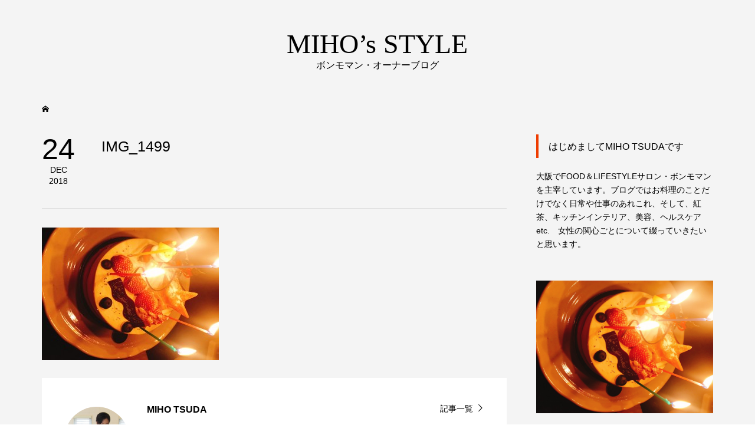

--- FILE ---
content_type: text/html; charset=UTF-8
request_url: https://bonmoment.net/diary/event/christmas2018/attachment/img_1499/
body_size: 17628
content:
<!DOCTYPE html>
<html dir="ltr" lang="ja" prefix="og: https://ogp.me/ns#">
<head prefix="og: http://ogp.me/ns# fb: http://ogp.me/ns/fb#">
<meta charset="UTF-8">
<meta name="description" content="料理サロン・ボンモマン公式サイト「大阪箕面・ワンランク上の料理教室・オンライン料理サロン」">
<meta name="viewport" content="width=device-width">
<meta property="og:type" content="article">
<meta property="og:url" content="https://bonmoment.net/diary/event/christmas2018/attachment/img_1499/">
<meta property="og:title" content="IMG_1499 | BONMOMENT OSAKA">
<meta property="og:description" content="料理サロン・ボンモマン公式サイト「大阪箕面・ワンランク上の料理教室・オンライン料理サロン」">
<meta property="og:site_name" content="BONMOMENT OSAKA">
<meta property="og:image" content="https://bonmoment.net/wp-content/uploads/2018/11/fullsizeoutput_46b.jpeg">
<meta property="og:image:secure_url" content="https://bonmoment.net/wp-content/uploads/2018/11/fullsizeoutput_46b.jpeg"> 
<meta property="og:image:width" content="1500"> 
<meta property="og:image:height" content="1125">
<meta property="fb:app_id" content="https://www.facebook.com/miho.bonmoment">
<meta name="twitter:card" content="summary">
<meta name="twitter:site" content="@bonmoment2018">
<meta name="twitter:creator" content="bonmoment2018">
<meta name="twitter:title" content="IMG_1499 | BONMOMENT OSAKA">
<meta property="twitter:description" content="料理サロン・ボンモマン公式サイト「大阪箕面・ワンランク上の料理教室・オンライン料理サロン」">
<meta name="twitter:image:src" content="https://bonmoment.net/wp-content/uploads/2018/11/fullsizeoutput_46b-300x300.jpeg">
<title>IMG_1499 | BONMOMENT OSAKA</title>

		<!-- All in One SEO 4.6.3 - aioseo.com -->
		<meta name="robots" content="max-snippet:-1, max-image-preview:large, max-video-preview:-1" />
		<meta name="google-site-verification" content="m5JtsXlbKH_SSdNxsE8wY36UEQk84eejxkppBf7WOeM" />
		<meta name="msvalidate.01" content="A8E1AF4BBA59479596C8FEF8CA2F068A" />
		<link rel="canonical" href="https://bonmoment.net/diary/event/christmas2018/attachment/img_1499/" />
		<meta name="generator" content="All in One SEO (AIOSEO) 4.6.3" />
		<meta property="og:locale" content="ja_JP" />
		<meta property="og:site_name" content="BONMOMENT OSAKA" />
		<meta property="og:type" content="article" />
		<meta property="og:title" content="IMG_1499 | BONMOMENT OSAKA" />
		<meta property="og:url" content="https://bonmoment.net/diary/event/christmas2018/attachment/img_1499/" />
		<meta property="og:image" content="https://bonmoment.net/wp-content/uploads/2019/03/-2019-03-07-17.02.36-e1551946782461.png" />
		<meta property="og:image:secure_url" content="https://bonmoment.net/wp-content/uploads/2019/03/-2019-03-07-17.02.36-e1551946782461.png" />
		<meta property="og:image:width" content="1500" />
		<meta property="og:image:height" content="731" />
		<meta property="article:published_time" content="2018-12-24T03:42:17+00:00" />
		<meta property="article:modified_time" content="2018-12-24T03:42:47+00:00" />
		<meta property="article:publisher" content="https://www.facebook.com/miho.bonmoment" />
		<meta name="twitter:card" content="summary" />
		<meta name="twitter:site" content="@bonmoment2018" />
		<meta name="twitter:title" content="IMG_1499 | BONMOMENT OSAKA" />
		<meta name="twitter:image" content="https://bonmoment.net/wp-content/uploads/2019/03/-2019-03-07-17.02.36-e1551946782461.png" />
		<script type="application/ld+json" class="aioseo-schema">
			{"@context":"https:\/\/schema.org","@graph":[{"@type":"BreadcrumbList","@id":"https:\/\/bonmoment.net\/diary\/event\/christmas2018\/attachment\/img_1499\/#breadcrumblist","itemListElement":[{"@type":"ListItem","@id":"https:\/\/bonmoment.net\/#listItem","position":1,"name":"\u5bb6","item":"https:\/\/bonmoment.net\/","nextItem":"https:\/\/bonmoment.net\/diary\/event\/christmas2018\/attachment\/img_1499\/#listItem"},{"@type":"ListItem","@id":"https:\/\/bonmoment.net\/diary\/event\/christmas2018\/attachment\/img_1499\/#listItem","position":2,"name":"IMG_1499","previousItem":"https:\/\/bonmoment.net\/#listItem"}]},{"@type":"ItemPage","@id":"https:\/\/bonmoment.net\/diary\/event\/christmas2018\/attachment\/img_1499\/#itempage","url":"https:\/\/bonmoment.net\/diary\/event\/christmas2018\/attachment\/img_1499\/","name":"IMG_1499 | BONMOMENT OSAKA","inLanguage":"ja","isPartOf":{"@id":"https:\/\/bonmoment.net\/#website"},"breadcrumb":{"@id":"https:\/\/bonmoment.net\/diary\/event\/christmas2018\/attachment\/img_1499\/#breadcrumblist"},"author":{"@id":"https:\/\/bonmoment.net\/author\/bonmoment\/#author"},"creator":{"@id":"https:\/\/bonmoment.net\/author\/bonmoment\/#author"},"datePublished":"2018-12-24T12:42:17+09:00","dateModified":"2018-12-24T12:42:47+09:00"},{"@type":"Person","@id":"https:\/\/bonmoment.net\/#person","name":"MIHO TSUDA","image":{"@type":"ImageObject","@id":"https:\/\/bonmoment.net\/diary\/event\/christmas2018\/attachment\/img_1499\/#personImage","url":"https:\/\/secure.gravatar.com\/avatar\/0bf10737182e3c5f1b294511ffeb9dcd236e617d38a8687e38341c7ca73e3f7c?s=96&d=mm&r=g","width":96,"height":96,"caption":"MIHO TSUDA"}},{"@type":"Person","@id":"https:\/\/bonmoment.net\/author\/bonmoment\/#author","url":"https:\/\/bonmoment.net\/author\/bonmoment\/","name":"MIHO TSUDA","image":{"@type":"ImageObject","@id":"https:\/\/bonmoment.net\/diary\/event\/christmas2018\/attachment\/img_1499\/#authorImage","url":"https:\/\/secure.gravatar.com\/avatar\/0bf10737182e3c5f1b294511ffeb9dcd236e617d38a8687e38341c7ca73e3f7c?s=96&d=mm&r=g","width":96,"height":96,"caption":"MIHO TSUDA"}},{"@type":"WebSite","@id":"https:\/\/bonmoment.net\/#website","url":"https:\/\/bonmoment.net\/","name":"BONMOMENT OSAKA","description":"\u6599\u7406\u30b5\u30ed\u30f3\u30fb\u30dc\u30f3\u30e2\u30de\u30f3\u516c\u5f0f\u30b5\u30a4\u30c8\u300c\u5927\u962a\u7b95\u9762\u30fb\u30ef\u30f3\u30e9\u30f3\u30af\u4e0a\u306e\u6599\u7406\u6559\u5ba4\u30fb\u30aa\u30f3\u30e9\u30a4\u30f3\u6599\u7406\u30b5\u30ed\u30f3\u300d","inLanguage":"ja","publisher":{"@id":"https:\/\/bonmoment.net\/#person"}}]}
		</script>
		<!-- All in One SEO -->

<link rel='dns-prefetch' href='//secure.gravatar.com' />
<link rel='dns-prefetch' href='//stats.wp.com' />
<link rel='dns-prefetch' href='//v0.wordpress.com' />
<link rel='dns-prefetch' href='//c0.wp.com' />
<link rel="alternate" title="oEmbed (JSON)" type="application/json+oembed" href="https://bonmoment.net/wp-json/oembed/1.0/embed?url=https%3A%2F%2Fbonmoment.net%2Fdiary%2Fevent%2Fchristmas2018%2Fattachment%2Fimg_1499%2F" />
<link rel="alternate" title="oEmbed (XML)" type="text/xml+oembed" href="https://bonmoment.net/wp-json/oembed/1.0/embed?url=https%3A%2F%2Fbonmoment.net%2Fdiary%2Fevent%2Fchristmas2018%2Fattachment%2Fimg_1499%2F&#038;format=xml" />
<style id='wp-img-auto-sizes-contain-inline-css' type='text/css'>
img:is([sizes=auto i],[sizes^="auto," i]){contain-intrinsic-size:3000px 1500px}
/*# sourceURL=wp-img-auto-sizes-contain-inline-css */
</style>
<link rel='stylesheet' id='sbi_styles-css' href='https://bonmoment.net/wp-content/plugins/instagram-feed/css/sbi-styles.min.css?ver=6.3.1' type='text/css' media='all' />
<style id='wp-block-library-inline-css' type='text/css'>
:root{--wp-block-synced-color:#7a00df;--wp-block-synced-color--rgb:122,0,223;--wp-bound-block-color:var(--wp-block-synced-color);--wp-editor-canvas-background:#ddd;--wp-admin-theme-color:#007cba;--wp-admin-theme-color--rgb:0,124,186;--wp-admin-theme-color-darker-10:#006ba1;--wp-admin-theme-color-darker-10--rgb:0,107,160.5;--wp-admin-theme-color-darker-20:#005a87;--wp-admin-theme-color-darker-20--rgb:0,90,135;--wp-admin-border-width-focus:2px}@media (min-resolution:192dpi){:root{--wp-admin-border-width-focus:1.5px}}.wp-element-button{cursor:pointer}:root .has-very-light-gray-background-color{background-color:#eee}:root .has-very-dark-gray-background-color{background-color:#313131}:root .has-very-light-gray-color{color:#eee}:root .has-very-dark-gray-color{color:#313131}:root .has-vivid-green-cyan-to-vivid-cyan-blue-gradient-background{background:linear-gradient(135deg,#00d084,#0693e3)}:root .has-purple-crush-gradient-background{background:linear-gradient(135deg,#34e2e4,#4721fb 50%,#ab1dfe)}:root .has-hazy-dawn-gradient-background{background:linear-gradient(135deg,#faaca8,#dad0ec)}:root .has-subdued-olive-gradient-background{background:linear-gradient(135deg,#fafae1,#67a671)}:root .has-atomic-cream-gradient-background{background:linear-gradient(135deg,#fdd79a,#004a59)}:root .has-nightshade-gradient-background{background:linear-gradient(135deg,#330968,#31cdcf)}:root .has-midnight-gradient-background{background:linear-gradient(135deg,#020381,#2874fc)}:root{--wp--preset--font-size--normal:16px;--wp--preset--font-size--huge:42px}.has-regular-font-size{font-size:1em}.has-larger-font-size{font-size:2.625em}.has-normal-font-size{font-size:var(--wp--preset--font-size--normal)}.has-huge-font-size{font-size:var(--wp--preset--font-size--huge)}.has-text-align-center{text-align:center}.has-text-align-left{text-align:left}.has-text-align-right{text-align:right}.has-fit-text{white-space:nowrap!important}#end-resizable-editor-section{display:none}.aligncenter{clear:both}.items-justified-left{justify-content:flex-start}.items-justified-center{justify-content:center}.items-justified-right{justify-content:flex-end}.items-justified-space-between{justify-content:space-between}.screen-reader-text{border:0;clip-path:inset(50%);height:1px;margin:-1px;overflow:hidden;padding:0;position:absolute;width:1px;word-wrap:normal!important}.screen-reader-text:focus{background-color:#ddd;clip-path:none;color:#444;display:block;font-size:1em;height:auto;left:5px;line-height:normal;padding:15px 23px 14px;text-decoration:none;top:5px;width:auto;z-index:100000}html :where(.has-border-color){border-style:solid}html :where([style*=border-top-color]){border-top-style:solid}html :where([style*=border-right-color]){border-right-style:solid}html :where([style*=border-bottom-color]){border-bottom-style:solid}html :where([style*=border-left-color]){border-left-style:solid}html :where([style*=border-width]){border-style:solid}html :where([style*=border-top-width]){border-top-style:solid}html :where([style*=border-right-width]){border-right-style:solid}html :where([style*=border-bottom-width]){border-bottom-style:solid}html :where([style*=border-left-width]){border-left-style:solid}html :where(img[class*=wp-image-]){height:auto;max-width:100%}:where(figure){margin:0 0 1em}html :where(.is-position-sticky){--wp-admin--admin-bar--position-offset:var(--wp-admin--admin-bar--height,0px)}@media screen and (max-width:600px){html :where(.is-position-sticky){--wp-admin--admin-bar--position-offset:0px}}
.has-text-align-justify{text-align:justify;}

/*# sourceURL=wp-block-library-inline-css */
</style><style id='global-styles-inline-css' type='text/css'>
:root{--wp--preset--aspect-ratio--square: 1;--wp--preset--aspect-ratio--4-3: 4/3;--wp--preset--aspect-ratio--3-4: 3/4;--wp--preset--aspect-ratio--3-2: 3/2;--wp--preset--aspect-ratio--2-3: 2/3;--wp--preset--aspect-ratio--16-9: 16/9;--wp--preset--aspect-ratio--9-16: 9/16;--wp--preset--color--black: #000000;--wp--preset--color--cyan-bluish-gray: #abb8c3;--wp--preset--color--white: #ffffff;--wp--preset--color--pale-pink: #f78da7;--wp--preset--color--vivid-red: #cf2e2e;--wp--preset--color--luminous-vivid-orange: #ff6900;--wp--preset--color--luminous-vivid-amber: #fcb900;--wp--preset--color--light-green-cyan: #7bdcb5;--wp--preset--color--vivid-green-cyan: #00d084;--wp--preset--color--pale-cyan-blue: #8ed1fc;--wp--preset--color--vivid-cyan-blue: #0693e3;--wp--preset--color--vivid-purple: #9b51e0;--wp--preset--gradient--vivid-cyan-blue-to-vivid-purple: linear-gradient(135deg,rgb(6,147,227) 0%,rgb(155,81,224) 100%);--wp--preset--gradient--light-green-cyan-to-vivid-green-cyan: linear-gradient(135deg,rgb(122,220,180) 0%,rgb(0,208,130) 100%);--wp--preset--gradient--luminous-vivid-amber-to-luminous-vivid-orange: linear-gradient(135deg,rgb(252,185,0) 0%,rgb(255,105,0) 100%);--wp--preset--gradient--luminous-vivid-orange-to-vivid-red: linear-gradient(135deg,rgb(255,105,0) 0%,rgb(207,46,46) 100%);--wp--preset--gradient--very-light-gray-to-cyan-bluish-gray: linear-gradient(135deg,rgb(238,238,238) 0%,rgb(169,184,195) 100%);--wp--preset--gradient--cool-to-warm-spectrum: linear-gradient(135deg,rgb(74,234,220) 0%,rgb(151,120,209) 20%,rgb(207,42,186) 40%,rgb(238,44,130) 60%,rgb(251,105,98) 80%,rgb(254,248,76) 100%);--wp--preset--gradient--blush-light-purple: linear-gradient(135deg,rgb(255,206,236) 0%,rgb(152,150,240) 100%);--wp--preset--gradient--blush-bordeaux: linear-gradient(135deg,rgb(254,205,165) 0%,rgb(254,45,45) 50%,rgb(107,0,62) 100%);--wp--preset--gradient--luminous-dusk: linear-gradient(135deg,rgb(255,203,112) 0%,rgb(199,81,192) 50%,rgb(65,88,208) 100%);--wp--preset--gradient--pale-ocean: linear-gradient(135deg,rgb(255,245,203) 0%,rgb(182,227,212) 50%,rgb(51,167,181) 100%);--wp--preset--gradient--electric-grass: linear-gradient(135deg,rgb(202,248,128) 0%,rgb(113,206,126) 100%);--wp--preset--gradient--midnight: linear-gradient(135deg,rgb(2,3,129) 0%,rgb(40,116,252) 100%);--wp--preset--font-size--small: 13px;--wp--preset--font-size--medium: 20px;--wp--preset--font-size--large: 36px;--wp--preset--font-size--x-large: 42px;--wp--preset--spacing--20: 0.44rem;--wp--preset--spacing--30: 0.67rem;--wp--preset--spacing--40: 1rem;--wp--preset--spacing--50: 1.5rem;--wp--preset--spacing--60: 2.25rem;--wp--preset--spacing--70: 3.38rem;--wp--preset--spacing--80: 5.06rem;--wp--preset--shadow--natural: 6px 6px 9px rgba(0, 0, 0, 0.2);--wp--preset--shadow--deep: 12px 12px 50px rgba(0, 0, 0, 0.4);--wp--preset--shadow--sharp: 6px 6px 0px rgba(0, 0, 0, 0.2);--wp--preset--shadow--outlined: 6px 6px 0px -3px rgb(255, 255, 255), 6px 6px rgb(0, 0, 0);--wp--preset--shadow--crisp: 6px 6px 0px rgb(0, 0, 0);}:where(.is-layout-flex){gap: 0.5em;}:where(.is-layout-grid){gap: 0.5em;}body .is-layout-flex{display: flex;}.is-layout-flex{flex-wrap: wrap;align-items: center;}.is-layout-flex > :is(*, div){margin: 0;}body .is-layout-grid{display: grid;}.is-layout-grid > :is(*, div){margin: 0;}:where(.wp-block-columns.is-layout-flex){gap: 2em;}:where(.wp-block-columns.is-layout-grid){gap: 2em;}:where(.wp-block-post-template.is-layout-flex){gap: 1.25em;}:where(.wp-block-post-template.is-layout-grid){gap: 1.25em;}.has-black-color{color: var(--wp--preset--color--black) !important;}.has-cyan-bluish-gray-color{color: var(--wp--preset--color--cyan-bluish-gray) !important;}.has-white-color{color: var(--wp--preset--color--white) !important;}.has-pale-pink-color{color: var(--wp--preset--color--pale-pink) !important;}.has-vivid-red-color{color: var(--wp--preset--color--vivid-red) !important;}.has-luminous-vivid-orange-color{color: var(--wp--preset--color--luminous-vivid-orange) !important;}.has-luminous-vivid-amber-color{color: var(--wp--preset--color--luminous-vivid-amber) !important;}.has-light-green-cyan-color{color: var(--wp--preset--color--light-green-cyan) !important;}.has-vivid-green-cyan-color{color: var(--wp--preset--color--vivid-green-cyan) !important;}.has-pale-cyan-blue-color{color: var(--wp--preset--color--pale-cyan-blue) !important;}.has-vivid-cyan-blue-color{color: var(--wp--preset--color--vivid-cyan-blue) !important;}.has-vivid-purple-color{color: var(--wp--preset--color--vivid-purple) !important;}.has-black-background-color{background-color: var(--wp--preset--color--black) !important;}.has-cyan-bluish-gray-background-color{background-color: var(--wp--preset--color--cyan-bluish-gray) !important;}.has-white-background-color{background-color: var(--wp--preset--color--white) !important;}.has-pale-pink-background-color{background-color: var(--wp--preset--color--pale-pink) !important;}.has-vivid-red-background-color{background-color: var(--wp--preset--color--vivid-red) !important;}.has-luminous-vivid-orange-background-color{background-color: var(--wp--preset--color--luminous-vivid-orange) !important;}.has-luminous-vivid-amber-background-color{background-color: var(--wp--preset--color--luminous-vivid-amber) !important;}.has-light-green-cyan-background-color{background-color: var(--wp--preset--color--light-green-cyan) !important;}.has-vivid-green-cyan-background-color{background-color: var(--wp--preset--color--vivid-green-cyan) !important;}.has-pale-cyan-blue-background-color{background-color: var(--wp--preset--color--pale-cyan-blue) !important;}.has-vivid-cyan-blue-background-color{background-color: var(--wp--preset--color--vivid-cyan-blue) !important;}.has-vivid-purple-background-color{background-color: var(--wp--preset--color--vivid-purple) !important;}.has-black-border-color{border-color: var(--wp--preset--color--black) !important;}.has-cyan-bluish-gray-border-color{border-color: var(--wp--preset--color--cyan-bluish-gray) !important;}.has-white-border-color{border-color: var(--wp--preset--color--white) !important;}.has-pale-pink-border-color{border-color: var(--wp--preset--color--pale-pink) !important;}.has-vivid-red-border-color{border-color: var(--wp--preset--color--vivid-red) !important;}.has-luminous-vivid-orange-border-color{border-color: var(--wp--preset--color--luminous-vivid-orange) !important;}.has-luminous-vivid-amber-border-color{border-color: var(--wp--preset--color--luminous-vivid-amber) !important;}.has-light-green-cyan-border-color{border-color: var(--wp--preset--color--light-green-cyan) !important;}.has-vivid-green-cyan-border-color{border-color: var(--wp--preset--color--vivid-green-cyan) !important;}.has-pale-cyan-blue-border-color{border-color: var(--wp--preset--color--pale-cyan-blue) !important;}.has-vivid-cyan-blue-border-color{border-color: var(--wp--preset--color--vivid-cyan-blue) !important;}.has-vivid-purple-border-color{border-color: var(--wp--preset--color--vivid-purple) !important;}.has-vivid-cyan-blue-to-vivid-purple-gradient-background{background: var(--wp--preset--gradient--vivid-cyan-blue-to-vivid-purple) !important;}.has-light-green-cyan-to-vivid-green-cyan-gradient-background{background: var(--wp--preset--gradient--light-green-cyan-to-vivid-green-cyan) !important;}.has-luminous-vivid-amber-to-luminous-vivid-orange-gradient-background{background: var(--wp--preset--gradient--luminous-vivid-amber-to-luminous-vivid-orange) !important;}.has-luminous-vivid-orange-to-vivid-red-gradient-background{background: var(--wp--preset--gradient--luminous-vivid-orange-to-vivid-red) !important;}.has-very-light-gray-to-cyan-bluish-gray-gradient-background{background: var(--wp--preset--gradient--very-light-gray-to-cyan-bluish-gray) !important;}.has-cool-to-warm-spectrum-gradient-background{background: var(--wp--preset--gradient--cool-to-warm-spectrum) !important;}.has-blush-light-purple-gradient-background{background: var(--wp--preset--gradient--blush-light-purple) !important;}.has-blush-bordeaux-gradient-background{background: var(--wp--preset--gradient--blush-bordeaux) !important;}.has-luminous-dusk-gradient-background{background: var(--wp--preset--gradient--luminous-dusk) !important;}.has-pale-ocean-gradient-background{background: var(--wp--preset--gradient--pale-ocean) !important;}.has-electric-grass-gradient-background{background: var(--wp--preset--gradient--electric-grass) !important;}.has-midnight-gradient-background{background: var(--wp--preset--gradient--midnight) !important;}.has-small-font-size{font-size: var(--wp--preset--font-size--small) !important;}.has-medium-font-size{font-size: var(--wp--preset--font-size--medium) !important;}.has-large-font-size{font-size: var(--wp--preset--font-size--large) !important;}.has-x-large-font-size{font-size: var(--wp--preset--font-size--x-large) !important;}
/*# sourceURL=global-styles-inline-css */
</style>

<style id='classic-theme-styles-inline-css' type='text/css'>
/*! This file is auto-generated */
.wp-block-button__link{color:#fff;background-color:#32373c;border-radius:9999px;box-shadow:none;text-decoration:none;padding:calc(.667em + 2px) calc(1.333em + 2px);font-size:1.125em}.wp-block-file__button{background:#32373c;color:#fff;text-decoration:none}
/*# sourceURL=/wp-includes/css/classic-themes.min.css */
</style>
<link rel='stylesheet' id='wpsm_ac-font-awesome-front-css' href='https://bonmoment.net/wp-content/plugins/responsive-accordion-and-collapse/css/font-awesome/css/font-awesome.min.css?ver=6.9' type='text/css' media='all' />
<link rel='stylesheet' id='wpsm_ac_bootstrap-front-css' href='https://bonmoment.net/wp-content/plugins/responsive-accordion-and-collapse/css/bootstrap-front.css?ver=6.9' type='text/css' media='all' />
<link rel='stylesheet' id='dashicons-css' href='https://c0.wp.com/c/6.9/wp-includes/css/dashicons.min.css' type='text/css' media='all' />
<link rel='stylesheet' id='thickbox-css' href='https://c0.wp.com/c/6.9/wp-includes/js/thickbox/thickbox.css' type='text/css' media='all' />
<link rel='stylesheet' id='formzu_plugin_client-css' href='https://bonmoment.net/wp-content/plugins/formzu-wp/css/formzu_plugin_client.css?ver=1716829010' type='text/css' media='all' />
<link rel='stylesheet' id='famous-style-css' href='https://bonmoment.net/wp-content/themes/famous_tcd064-3/style.css?ver=1.5' type='text/css' media='all' />
<link rel='stylesheet' id='famous-slick-css' href='https://bonmoment.net/wp-content/themes/famous_tcd064-3/css/slick.min.css?ver=6.9' type='text/css' media='all' />
<link rel='stylesheet' id='jetpack_css-css' href='https://c0.wp.com/p/jetpack/13.4.4/css/jetpack.css' type='text/css' media='all' />
<script type="text/javascript" src="https://c0.wp.com/c/6.9/wp-includes/js/jquery/jquery.min.js" id="jquery-core-js"></script>
<script type="text/javascript" src="https://c0.wp.com/c/6.9/wp-includes/js/jquery/jquery-migrate.min.js" id="jquery-migrate-js"></script>
<link rel="https://api.w.org/" href="https://bonmoment.net/wp-json/" /><link rel="alternate" title="JSON" type="application/json" href="https://bonmoment.net/wp-json/wp/v2/media/1815" /><link rel="EditURI" type="application/rsd+xml" title="RSD" href="https://bonmoment.net/xmlrpc.php?rsd" />
<meta name="generator" content="WordPress 6.9" />
<link rel='shortlink' href='https://wp.me/aasdNL-th' />
	<style>img#wpstats{display:none}</style>
		<link rel="shortcut icon" href="https://bonmoment.net/wp-content/uploads/2018/11/favicon-5.ico">
<style>
.p-button:hover, .p-category-item:hover, .p-entry-works__pager .p-pager__item a:hover, .c-comment__form-submit:hover, c-comment__password-protected, .c-pw__btn--register, .c-pw__btn { background-color: #000000; }
.c-comment__tab-item.is-active a, .c-comment__tab-item a:hover, .c-comment__tab-item.is-active p { background-color: #000000; border-color: #000000; }
.c-comment__tab-item.is-active a:after, .c-comment__tab-item.is-active p:after { border-top-color: #000000; }
.p-breadcrumb__item a:hover, .p-social-nav a:hover, .p-gallery-modal__button:hover, .p-modal-cta__close:hover, .p-index-archive__item-category:hover, .p-widget-categories .toggle-children:hover, .p-widget .searchform #searchsubmit:hover, .p-widget-search .p-widget-search__submit:hover, .slick-arrow:hover { color: #ee3c00; }
.p-button, .p-pagetop a, .p-category-item, .p-page-links > span, .p-pager__item .current, .p-page-links a:hover, .p-pager__item a:hover, .p-works-gallery__filter-item.is-active span, .slick-dots li.slick-active button, .slick-dots li:hover button { background-color: #ee3c00; }
.p-headline, .p-widget__title { border-color: #ee3c00; }
a:hover, .p-entry__body a:hover, .p-author__box a:hover, a:hover .p-article__title, .p-entry-nav a:hover, .p-works-gallery__filter-item:hover span, .p-entry__body .pb_simple_table a:hover { color: #999999; }
.p-pagetop a:hover { background-color: #999999; }
.p-entry__body a { color: #ee3c00; }
body, input, textarea { font-family: "Segoe UI", Verdana, "游ゴシック", YuGothic, "Hiragino Kaku Gothic ProN", Meiryo, sans-serif; }
.p-logo, .p-page-header__title, .p-entry-works__title, .p-modal-cta__catch, .p-header-content__catch, .p-header-content__desc, .p-cb__item-headline, .p-index-about__image-label {
font-family: "Times New Roman", "游明朝", "Yu Mincho", "游明朝体", "YuMincho", "ヒラギノ明朝 Pro W3", "Hiragino Mincho Pro", "HiraMinProN-W3", "HGS明朝E", "ＭＳ Ｐ明朝", "MS PMincho", serif;
font-weight: 500;
}
.c-load--type3 i { background: #000000; }
.p-hover-effect--type1:hover img { -webkit-transform: scale(1.2) rotate(2deg); -moz-transform: scale(1.2) rotate(2deg); -ms-transform: scale(1.2) rotate(2deg); transform: scale(1.2) rotate(2deg); }
.p-hover-effect--type2 img { margin-left: -8px; }
.p-hover-effect--type2:hover img { margin-left: 8px; }
.p-hover-effect--type2:hover .p-hover-effect__image { background: #000000; }
.p-hover-effect--type2:hover img { opacity: 0.5 }
.p-hover-effect--type3:hover .p-hover-effect__image { background: #ffffff; }
.p-hover-effect--type3:hover img { opacity: 0.5; }
.p-entry__title { font-size: 25px; }
.p-entry__title, .p-article-post__title { color: #000000; }
.p-entry__body { font-size: 15px; }
.p-entry__body, .p-entry__body .pb_simple_table a { color: #000000; }
.p-entry-information__title { font-size: 30px; }
.p-entry-information__title, .p-article-information__title { color: #000000; }
.p-entry-information__body, .p-entry-information__body .pb_simple_table a { color: #000000; font-size: 16px; }
.p-entry-works__title { color: #000000; font-size: 40px; }
.p-entry-works__body { color: #000000; font-size: 16px; }
.p-gallery-modal__overlay { background: rgba(0, 0, 0, 0.5); }
.p-article-voice__title { color: #000000; font-size: 16px; }
.p-entry-voice__body { color: #000000; font-size: 14px; }
.l-header__bar { background: rgba(255, 255, 255, 1); }
body.l-header__fix .is-header-fixed .l-header__bar { background: rgba(255, 255, 255, 0.8); }
.p-header__logo--text { font-size: 23px; }
.p-footer__logo--text { font-size: 30px; }
.l-header a, .p-global-nav a { color: #000000; }
.p-global-nav .sub-menu { background-color: #000000; }
.p-global-nav .sub-menu a { color: #ffffff; }
.p-global-nav .sub-menu a:hover, .p-global-nav .sub-menu .current-menu-item > a { background-color: #ee3c00; color: #ffffff; }
.p-footer-info, .p-footer__logo--text a { color: ; }
.p-footer-info.has-bg-image::after { background-color: rgba(255,255,255, 0.3); }
.p-footer-info__desc { font-size: px; }
.p-footer-info .p-social-nav a { color: ; }
.p-footer-info .p-social-nav a:hover { color: ; }
.p-footer-nav__container { background-color: ; }
.p-footer-nav, .p-footer-nav li a { color: ; }
.p-footer-nav li a:hover { color: ; }
.p-copyright { background-color: ; color: ; }
@media (min-width: 1200px) {
	.p-global-nav a:hover, .p-global-nav > li:hover > a, .p-global-nav > li.current-menu-item > a, .p-global-nav > li.is-active > a { color: #ee3c00; }
}
@media only screen and (max-width: 1199px) {
	.l-header__bar { background-color: rgba(255, 255, 255, 1); }
	.p-header__logo--text { font-size: 18px; }
	.p-global-nav { background-color: rgba(0,0,0, 1); }
	.p-global-nav a { color: #ffffff; }
	.p-global-nav a:hover, .p-global-nav .current-menu-item > a { background-color: rgba(238,60,0, 1); color: #ffffff; }
}
@media only screen and (max-width: 991px) {
	.p-footer__logo--text { font-size: 24px; }
	.p-footer-info__desc { font-size: px; }
	.p-entry__title { font-size: 17px; }
	.p-entry__body { font-size: 14px; }
	.p-entry-information__title { font-size: 18px; }
	.p-entry-information__body { font-size: 14px; }
	.p-entry-works__title { font-size: 34px; }
	.p-entry-works__body { font-size: 14px; }
	.p-article-voice__title { font-size: 16px; }
	.p-entry-voice__body { font-size: 14px; }
}
</style>
<style type="text/css">
.p-modal-cta { background-color: rgba(0, 0, 0, ); }
</style>
<style type="text/css">

</style>
<noscript><style>.lazyload[data-src]{display:none !important;}</style></noscript><style>.lazyload{background-image:none !important;}.lazyload:before{background-image:none !important;}</style>	
<meta name="facebook-domain-verification" content="vx8em9v222n4sr4ocm66he5u3kr6d4" />	
	
	
</head>
<body class="attachment wp-singular attachment-template-default single single-attachment postid-1815 attachmentid-1815 attachment-jpeg wp-theme-famous_tcd064-3 l-sidebar--type2 l-header--type3 l-header--type3--mobile l-header__fix l-header__fix--mobile">
<div id="site_loader_overlay">
	<div id="site_loader_animation" class="c-load--type3">
		<i></i><i></i><i></i><i></i>
	</div>
</div>
<header id="js-header" class="l-header">
	<div class="l-header__bar p-header__bar">
		<div class="p-header__bar__inner l-inner">
			<div class="p-logo p-header__logo p-header__logo--text">
				<a href="https://bonmoment.net/">BONMOMENT OSAKA</a>
			</div>
			<div class="p-logo p-header__logo--mobile p-header__logo--text">
				<a href="https://bonmoment.net/">BONMOMENT OSAKA</a>
			</div>
			<a href="#" id="js-menu-button" class="p-menu-button c-menu-button"></a>
<nav class="p-global-nav__container"><ul id="js-global-nav" class="p-global-nav"><li id="menu-item-188" class="menu-item menu-item-type-post_type menu-item-object-page menu-item-has-children menu-item-188"><a href="https://bonmoment.net/concept/">ABOUT<span></span></a>
<ul class="sub-menu">
	<li id="menu-item-549" class="menu-item menu-item-type-post_type menu-item-object-page menu-item-549"><a href="https://bonmoment.net/concept/">ボンモマンについて<span></span></a></li>
	<li id="menu-item-3004" class="menu-item menu-item-type-post_type menu-item-object-page menu-item-3004"><a href="https://bonmoment.net/message/">ボンモマンのメッセージ<span></span></a></li>
	<li id="menu-item-3308" class="menu-item menu-item-type-custom menu-item-object-custom menu-item-3308"><a href="https://salon.bonmoment.info">ニュースレター登録ページ<span></span></a></li>
</ul>
</li>
<li id="menu-item-548" class="menu-item menu-item-type-custom menu-item-object-custom menu-item-548"><a href="https://bonmoment.net/information/">INFORMATION<span></span></a></li>
<li id="menu-item-189" class="menu-item menu-item-type-post_type menu-item-object-page menu-item-has-children menu-item-189"><a href="https://bonmoment.net/cooking-lesson/">LESSON<span></span></a>
<ul class="sub-menu">
	<li id="menu-item-242" class="menu-item menu-item-type-post_type menu-item-object-page menu-item-242"><a href="https://bonmoment.net/cooking-lesson/">クッキングレッスン<span></span></a></li>
	<li id="menu-item-197" class="menu-item menu-item-type-post_type menu-item-object-page menu-item-197"><a href="https://bonmoment.net/cooking-lesson/regular-lesson/">∟レギュラー<span></span></a></li>
	<li id="menu-item-198" class="menu-item menu-item-type-post_type menu-item-object-page menu-item-has-children menu-item-198"><a href="https://bonmoment.net/private-lesson/">∟プライベート<span></span></a>
	<ul class="sub-menu">
		<li id="menu-item-200" class="menu-item menu-item-type-post_type menu-item-object-page menu-item-200"><a href="https://bonmoment.net/private-lesson/premium-wasyoku/">プレミアム和食<span></span></a></li>
		<li id="menu-item-199" class="menu-item menu-item-type-post_type menu-item-object-page menu-item-199"><a href="https://bonmoment.net/private-lesson/premium-order/">プレミアムオーダー<span></span></a></li>
	</ul>
</li>
	<li id="menu-item-273" class="menu-item menu-item-type-post_type menu-item-object-page menu-item-has-children menu-item-273"><a href="https://bonmoment.net/onlinesalon/">∟オンライン<span></span></a>
	<ul class="sub-menu">
		<li id="menu-item-192" class="menu-item menu-item-type-post_type menu-item-object-page menu-item-192"><a href="https://bonmoment.net/onlinesalon/story/">誕生秘話<span></span></a></li>
		<li id="menu-item-272" class="menu-item menu-item-type-post_type menu-item-object-page menu-item-272"><a href="https://bonmoment.net/onlinesalon/">オンラインサロン案内<span></span></a></li>
		<li id="menu-item-2946" class="menu-item menu-item-type-custom menu-item-object-custom menu-item-2946"><a href="https://bonmoment.net/online-curriculum/">カリキュラム・概要<span></span></a></li>
	</ul>
</li>
</ul>
</li>
<li id="menu-item-538" class="menu-item menu-item-type-custom menu-item-object-custom menu-item-538"><a href="https://bonmoment.net/mihostyle/">BLOG<span></span></a></li>
<li id="menu-item-1336" class="menu-item menu-item-type-post_type_archive menu-item-object-works menu-item-1336"><a href="https://bonmoment.net/works/">DISHES<span></span></a></li>
<li id="menu-item-195" class="menu-item menu-item-type-post_type menu-item-object-page menu-item-195"><a href="https://bonmoment.net/profile/">PROFILE<span></span></a></li>
<li id="menu-item-193" class="menu-item menu-item-type-post_type menu-item-object-page menu-item-193"><a href="https://bonmoment.net/contact/">CONTACT<span></span></a></li>
</ul></nav>		</div>
	</div>
</header>
<main class="l-main">
	<header id="js-page-header" class="p-page-header">
		<div class="p-page-header__inner l-inner">
			<h1 class="p-page-header__title">MIHO’s STYLE</h1>
			<p class="p-page-header__desc">ボンモマン・オーナーブログ</p>
		</div>
	</header>
	<div class="p-breadcrumb c-breadcrumb">
		<ul class="p-breadcrumb__inner c-breadcrumb__inner l-inner" itemscope itemtype="http://schema.org/BreadcrumbList">
			<li class="p-breadcrumb__item c-breadcrumb__item p-breadcrumb__item--home c-breadcrumb__item--home" itemprop="itemListElement" itemscope itemtype="http://schema.org/ListItem">
				<a href="https://bonmoment.net/" itemprop="item"><span itemprop="name">HOME</span></a>
				<meta itemprop="position" content="1" />
			</li>
		</ul>
	</div>
	<div class="l-inner l-2columns">
		<article class="p-entry l-primary">
			<div class="p-entry__date_title">
				<time class="p-entry__date p-article__date" datetime="2018-12-24T12:42:17+09:00"><span class="p-article__date-day">24</span><span class="p-article__date-month">Dec</span><span class="p-article__date-year">2018</span></time>
				<h1 class="p-entry__title">IMG_1499</h1>
			</div>
			<div class="p-entry__inner">
				<div class="p-entry__body">
<p class="attachment"><a href='https://bonmoment.net/wp-content/uploads/2018/12/IMG_1499-e1545622961396.jpg'><img fetchpriority="high" decoding="async" width="300" height="225" src="https://bonmoment.net/wp-content/uploads/2018/12/IMG_1499-300x225.jpg" class="attachment-medium size-medium" alt="" /></a></p>
				</div>
				<div class="p-author__box">
					<div class="p-author__thumbnail">
						<a class="p-author__thumbnail__link p-hover-effect--type1" href="https://bonmoment.net/author/bonmoment/">
							<div class="p-hover-effect__image js-object-fit-cover"><img alt='MIHO TSUDA' src="[data-uri]" class="avatar avatar-300 photo lazyload" height='300' width='300' data-src="https://bonmoment.net/wp-content/uploads/2018/11/PC232448-2-e1542350955493-300x300.jpg" decoding="async" data-eio-rwidth="300" data-eio-rheight="300" /><noscript><img alt='MIHO TSUDA' src='https://bonmoment.net/wp-content/uploads/2018/11/PC232448-2-e1542350955493-300x300.jpg' class='avatar avatar-300 photo' height='300' width='300' data-eio="l" /></noscript></div>
						</a>
					</div>
					<div class="p-author__info">
						<a class="p-author__link" href="https://bonmoment.net/author/bonmoment/">記事一覧</a>
						<h3 class="p-author__title">MIHO TSUDA</h3>
						<p class="p-author__desc">日常やシゴトへのオモイあれこれ綴ってますので 楽しみながらお読みいただけると嬉しいです。詳しい自己紹介はprofileページをご覧ください^^</p>
						<ul class="p-social-nav"><li class="p-social-nav__item p-social-nav__item--url"><a href="https://bonmoment.net" target="_blank"></a></li><li class="p-social-nav__item p-social-nav__item--facebook"><a href="https://www.facebook.com/miho.bonmoment" target="_blank"></a></li><li class="p-social-nav__item p-social-nav__item--instagram"><a href="https://www.instagram.com/miho.bonmoment/" target="_blank"></a></li><li class="p-social-nav__item p-social-nav__item--contact"><a href="https://bonmoment.net/contact/" target="_blank"></a></li></ul>
					</div>
				</div>
				<ul class="p-entry__share c-share u-clearfix c-share--sm c-share--mono">
					<li class="c-share__btn c-share__btn--twitter">
						<a href="http://twitter.com/share?text=IMG_1499&url=https%3A%2F%2Fbonmoment.net%2Fdiary%2Fevent%2Fchristmas2018%2Fattachment%2Fimg_1499%2F&via=bonmoment2018&tw_p=tweetbutton&related=bonmoment2018" onclick="javascript:window.open(this.href, '', 'menubar=no,toolbar=no,resizable=yes,scrollbars=yes,height=400,width=600');return false;">
							<i class="c-share__icn c-share__icn--twitter"></i>
							<span class="c-share__title">Tweet</span>
						</a>
					</li>
					<li class="c-share__btn c-share__btn--facebook">
						<a href="//www.facebook.com/sharer/sharer.php?u=https://bonmoment.net/diary/event/christmas2018/attachment/img_1499/&amp;t=IMG_1499" rel="nofollow" target="_blank">
							<i class="c-share__icn c-share__icn--facebook"></i>
							<span class="c-share__title">Share</span>
						</a>
					</li>
					<li class="c-share__btn c-share__btn--pocket">
						<a href="http://getpocket.com/edit?url=https%3A%2F%2Fbonmoment.net%2Fdiary%2Fevent%2Fchristmas2018%2Fattachment%2Fimg_1499%2F&title=IMG_1499" target="_blank">
							<i class="c-share__icn c-share__icn--pocket"></i>
							<span class="c-share__title">Pocket</span>
						</a>
					</li>
					<li class="c-share__btn c-share__btn--rss">
						<a href="https://bonmoment.net/feed/" target="_blank">
							<i class="c-share__icn c-share__icn--rss"></i>
							<span class="c-share__title">RSS</span>
						</a>
					</li>
					<li class="c-share__btn c-share__btn--feedly">
						<a href="http://feedly.com/index.html#subscription%2Ffeed%2Fhttps://bonmoment.net/feed/" target="_blank">
							<i class="c-share__icn c-share__icn--feedly"></i>
							<span class="c-share__title">feedly</span>
						</a>
					</li>
					<li class="c-share__btn c-share__btn--pinterest">
						<a href="https://www.pinterest.com/pin/create/button/?url=https%3A%2F%2Fbonmoment.net%2Fdiary%2Fevent%2Fchristmas2018%2Fattachment%2Fimg_1499%2F&media=https://bonmoment.net/wp-content/uploads/2018/12/IMG_1499-e1545622961396.jpg&description=IMG_1499" rel="nofollow" target="_blank">
							<i class="c-share__icn c-share__icn--pinterest"></i>
							<span class="c-share__title">Pin it</span>
						</a>
					</li>
				</ul>
				<ul class="p-entry__meta c-meta-box u-clearfix">
					<li class="c-meta-box__item c-meta-box__item--category"></li>														</ul>
			</div>
			<section class="p-entry__related">
				<h2 class="p-headline">関連記事一覧</h2>
				<div class="p-entry__related-items">
					<article class="p-entry__related-item">
						<a class="p-hover-effect--type1" href="https://bonmoment.net/lifestyle/kodawari/reiwa/">
							<div class="p-entry__related-item__thumbnail p-hover-effect__image js-object-fit-cover">
								<img width="550" height="380" src="[data-uri]" class="attachment-size2 size-size2 wp-post-image lazyload" alt="" decoding="async" data-src="https://bonmoment.net/wp-content/uploads/2019/05/P4291782-550x380.jpg" data-eio-rwidth="550" data-eio-rheight="380" /><noscript><img width="550" height="380" src="https://bonmoment.net/wp-content/uploads/2019/05/P4291782-550x380.jpg" class="attachment-size2 size-size2 wp-post-image" alt="" decoding="async" data-eio="l" /></noscript>
							</div>
							<h3 class="p-entry__related-item__title p-article__title">【近況】令和、初ブログ。。</h3>
						</a>
					</article>
					<article class="p-entry__related-item">
						<a class="p-hover-effect--type1" href="https://bonmoment.net/salon-bonmoment/online-event/">
							<div class="p-entry__related-item__thumbnail p-hover-effect__image js-object-fit-cover">
								<img width="550" height="380" src="[data-uri]" class="attachment-size2 size-size2 wp-post-image lazyload" alt="" decoding="async" data-src="https://bonmoment.net/wp-content/uploads/2019/03/IMG_0194-550x380.jpg" data-eio-rwidth="550" data-eio-rheight="380" /><noscript><img width="550" height="380" src="https://bonmoment.net/wp-content/uploads/2019/03/IMG_0194-550x380.jpg" class="attachment-size2 size-size2 wp-post-image" alt="" decoding="async" data-eio="l" /></noscript>
							</div>
							<h3 class="p-entry__related-item__title p-article__title">【特別動画公開】オンラインイベントへのご参加ありがとうござ...</h3>
						</a>
					</article>
					<article class="p-entry__related-item">
						<a class="p-hover-effect--type1" href="https://bonmoment.net/lifestyle/kodawari/bonmoment-salon/">
							<div class="p-entry__related-item__thumbnail p-hover-effect__image js-object-fit-cover">
								<img width="550" height="380" src="[data-uri]" class="attachment-size2 size-size2 wp-post-image lazyload" alt="" decoding="async" data-src="https://bonmoment.net/wp-content/uploads/2019/06/DBD81B0C-5C20-42B0-9616-8C6297AF119D-550x380.jpg" data-eio-rwidth="550" data-eio-rheight="380" /><noscript><img width="550" height="380" src="https://bonmoment.net/wp-content/uploads/2019/06/DBD81B0C-5C20-42B0-9616-8C6297AF119D-550x380.jpg" class="attachment-size2 size-size2 wp-post-image" alt="" decoding="async" data-eio="l" /></noscript>
							</div>
							<h3 class="p-entry__related-item__title p-article__title">ボンモマンに合う人、合わない人。</h3>
						</a>
					</article>
					<article class="p-entry__related-item">
						<a class="p-hover-effect--type1" href="https://bonmoment.net/lifestyle/favorite/chopsticks/">
							<div class="p-entry__related-item__thumbnail p-hover-effect__image js-object-fit-cover">
								<img width="550" height="380" src="[data-uri]" class="attachment-size2 size-size2 wp-post-image lazyload" alt="" decoding="async" data-src="https://bonmoment.net/wp-content/uploads/2018/11/PB152919-550x380.jpg" data-eio-rwidth="550" data-eio-rheight="380" /><noscript><img width="550" height="380" src="https://bonmoment.net/wp-content/uploads/2018/11/PB152919-550x380.jpg" class="attachment-size2 size-size2 wp-post-image" alt="" decoding="async" data-eio="l" /></noscript>
							</div>
							<h3 class="p-entry__related-item__title p-article__title">和のテーブルがワンランクUPするアイテム。</h3>
						</a>
					</article>
				</div>
			</section>
		</article>
		<aside class="p-sidebar l-secondary">
<div class="widget_text p-widget p-widget-sidebar widget_custom_html" id="custom_html-2">
<h2 class="p-widget__title">はじめましてMIHO TSUDAです</h2>
<div class="textwidget custom-html-widget">大阪でFOOD＆LIFESTYLEサロン・ボンモマンを主宰しています。ブログではお料理のことだけでなく日常や仕事のあれこれ、そして、紅茶、キッチンインテリア、美容、ヘルスケアetc.　女性の関心ごとについて綴っていきたいと思います。</div></div>
<div class="p-widget p-widget-sidebar tcdw_ad_widget" id="tcdw_ad_widget-28">
<a href="" target="_blank"><img src="[data-uri]" alt="" data-src="https://bonmoment.net/wp-content/uploads/2018/12/IMG_1499-e1545622961396.jpg" decoding="async" class="lazyload" data-eio-rwidth="1500" data-eio-rheight="1125"><noscript><img src="https://bonmoment.net/wp-content/uploads/2018/12/IMG_1499-e1545622961396.jpg" alt="" data-eio="l"></noscript></a>
</div>
<div class="p-widget p-widget-sidebar widget_media_image" id="media_image-4">
<h2 class="p-widget__title">ボンモマンE-NEWS LETTER</h2>
<a href="https://salon.bonmoment.info"><img width="966" height="516" src="[data-uri]" class="image wp-image-545  attachment-full size-full lazyload" alt="" style="max-width: 100%; height: auto;" decoding="async" data-src="https://bonmoment.net/wp-content/uploads/2018/11/スクリーンショット-2018-11-16-11.25.29.png" data-eio-rwidth="966" data-eio-rheight="516" /><noscript><img width="966" height="516" src="https://bonmoment.net/wp-content/uploads/2018/11/スクリーンショット-2018-11-16-11.25.29.png" class="image wp-image-545  attachment-full size-full" alt="" style="max-width: 100%; height: auto;" decoding="async" data-eio="l" /></noscript></a></div>
<div class="p-widget p-widget-sidebar styled_post_list_tab_widget" id="styled_post_list_tab_widget-2">
<input type="radio" id="styled_post_list_tab_widget-2-tab--1" name="styled_post_list_tab_widget-2-tab" class="tab-radio tab-radio--1" checked="checked"><input type="radio" id="styled_post_list_tab_widget-2-tab--2" name="styled_post_list_tab_widget-2-tab" class="tab-radio tab-radio--2">
<ul class="styled_post_list_tabs">
<li class="tab-label--1"><label for="styled_post_list_tab_widget-2-tab--1">最近の記事</label></li>
<li class="tab-label--2"><label for="styled_post_list_tab_widget-2-tab--2">人気の記事</label></li>
</ul>
<ul class="styled_post_list_tab-content styled_post_list_tab-content--1 p-widget-list">
	<li class="p-widget-list__item">
		<a class="p-hover-effect--type1 u-clearfix" href="https://bonmoment.net/info/salon2022/">
			<div class="p-widget-list__item-thumbnail p-hover-effect__image"><img width="300" height="300" src="[data-uri]" class="attachment-size1 size-size1 wp-post-image lazyload" alt="" decoding="async" data-src="https://bonmoment.net/wp-content/uploads/2022/01/IMG_6823-300x300.jpg" data-eio-rwidth="300" data-eio-rheight="300" /><noscript><img width="300" height="300" src="https://bonmoment.net/wp-content/uploads/2022/01/IMG_6823-300x300.jpg" class="attachment-size1 size-size1 wp-post-image" alt="" decoding="async" data-eio="l" /></noscript></div>
			<div class="p-widget-list__item-info">
				<h3 class="p-widget-list__item-title p-article-post__title p-article__title">今年もサロンから。</h3>
				<p class="p-widget-list__item-meta"><span class="p-widget-list__item-category p-article__category">MIHOのこだわり&amp;おもい</span></p>
			</div>
		</a>
	</li>
	<li class="p-widget-list__item">
		<a class="p-hover-effect--type1 u-clearfix" href="https://bonmoment.net/salon-bonmoment/newyear/">
			<div class="p-widget-list__item-thumbnail p-hover-effect__image"><img width="300" height="300" src="[data-uri]" class="attachment-size1 size-size1 wp-post-image lazyload" alt="" decoding="async" data-src="https://bonmoment.net/wp-content/uploads/2022/01/Beer-Bottles-Oktoberfest-Facebook-Event-Cover-12-300x300.jpg" data-eio-rwidth="300" data-eio-rheight="300" /><noscript><img width="300" height="300" src="https://bonmoment.net/wp-content/uploads/2022/01/Beer-Bottles-Oktoberfest-Facebook-Event-Cover-12-300x300.jpg" class="attachment-size1 size-size1 wp-post-image" alt="" decoding="async" data-eio="l" /></noscript></div>
			<div class="p-widget-list__item-info">
				<h3 class="p-widget-list__item-title p-article-post__title p-article__title">新年のパワーを活用する。</h3>
				<p class="p-widget-list__item-meta"><span class="p-widget-list__item-category p-article__category">ライフスタイル術</span></p>
			</div>
		</a>
	</li>
	<li class="p-widget-list__item">
		<a class="p-hover-effect--type1 u-clearfix" href="https://bonmoment.net/diary/ouchi-gohan/2022-first/">
			<div class="p-widget-list__item-thumbnail p-hover-effect__image"><img width="300" height="300" src="[data-uri]" class="attachment-size1 size-size1 wp-post-image lazyload" alt="" decoding="async" data-src="https://bonmoment.net/wp-content/uploads/2022/01/IMG_0285-300x300.jpg" data-eio-rwidth="300" data-eio-rheight="300" /><noscript><img width="300" height="300" src="https://bonmoment.net/wp-content/uploads/2022/01/IMG_0285-300x300.jpg" class="attachment-size1 size-size1 wp-post-image" alt="" decoding="async" data-eio="l" /></noscript></div>
			<div class="p-widget-list__item-info">
				<h3 class="p-widget-list__item-title p-article-post__title p-article__title">2022年もよろしくお願いします</h3>
				<p class="p-widget-list__item-meta"><span class="p-widget-list__item-category p-article__category">ライフスタイル術</span></p>
			</div>
		</a>
	</li>
	<li class="p-widget-list__item">
		<a class="p-hover-effect--type1 u-clearfix" href="https://bonmoment.net/diary/ouchi-gohan/blog2021/">
			<div class="p-widget-list__item-thumbnail p-hover-effect__image"><img width="300" height="300" src="[data-uri]" class="attachment-size1 size-size1 wp-post-image lazyload" alt="" decoding="async" data-src="https://bonmoment.net/wp-content/uploads/2021/12/IMG_0198-300x300.jpg" data-eio-rwidth="300" data-eio-rheight="300" /><noscript><img width="300" height="300" src="https://bonmoment.net/wp-content/uploads/2021/12/IMG_0198-300x300.jpg" class="attachment-size1 size-size1 wp-post-image" alt="" decoding="async" data-eio="l" /></noscript></div>
			<div class="p-widget-list__item-info">
				<h3 class="p-widget-list__item-title p-article-post__title p-article__title">感謝を込めて2021→2022</h3>
				<p class="p-widget-list__item-meta"><span class="p-widget-list__item-category p-article__category">おうちごはん</span></p>
			</div>
		</a>
	</li>
</ul>
<ul class="styled_post_list_tab-content styled_post_list_tab-content--2 p-widget-list">
	<li class="p-widget-list__item">
		<a class="p-hover-effect--type1 u-clearfix" href="https://bonmoment.net/info/salon2022/">
			<div class="p-widget-list__item-thumbnail p-hover-effect__image"><img width="300" height="300" src="[data-uri]" class="attachment-size1 size-size1 wp-post-image lazyload" alt="" decoding="async" data-src="https://bonmoment.net/wp-content/uploads/2022/01/IMG_6823-300x300.jpg" data-eio-rwidth="300" data-eio-rheight="300" /><noscript><img width="300" height="300" src="https://bonmoment.net/wp-content/uploads/2022/01/IMG_6823-300x300.jpg" class="attachment-size1 size-size1 wp-post-image" alt="" decoding="async" data-eio="l" /></noscript></div>
			<div class="p-widget-list__item-info">
				<h3 class="p-widget-list__item-title p-article-post__title p-article__title">今年もサロンから。</h3>
				<p class="p-widget-list__item-meta"><span class="p-widget-list__item-category p-article__category">MIHOのこだわり&amp;おもい</span></p>
			</div>
		</a>
	</li>
	<li class="p-widget-list__item">
		<a class="p-hover-effect--type1 u-clearfix" href="https://bonmoment.net/lifestyle/kodawari/kitchenitem-select/">
			<div class="p-widget-list__item-thumbnail p-hover-effect__image"><img width="300" height="300" src="[data-uri]" class="attachment-size1 size-size1 wp-post-image lazyload" alt="" decoding="async" data-src="https://bonmoment.net/wp-content/uploads/2018/11/P1230447-300x300.jpg" data-eio-rwidth="300" data-eio-rheight="300" /><noscript><img width="300" height="300" src="https://bonmoment.net/wp-content/uploads/2018/11/P1230447-300x300.jpg" class="attachment-size1 size-size1 wp-post-image" alt="" decoding="async" data-eio="l" /></noscript></div>
			<div class="p-widget-list__item-info">
				<h3 class="p-widget-list__item-title p-article-post__title p-article__title">食器の選び方。</h3>
				<p class="p-widget-list__item-meta"><span class="p-widget-list__item-category p-article__category">MIHOのこだわり&amp;おもい</span></p>
			</div>
		</a>
	</li>
	<li class="p-widget-list__item">
		<a class="p-hover-effect--type1 u-clearfix" href="https://bonmoment.net/lifestyle/favorite/o-kou/">
			<div class="p-widget-list__item-thumbnail p-hover-effect__image"><img width="300" height="300" src="[data-uri]" class="attachment-size1 size-size1 wp-post-image lazyload" alt="" decoding="async" data-src="https://bonmoment.net/wp-content/uploads/2018/11/PC092168-300x300.jpg" data-eio-rwidth="300" data-eio-rheight="300" /><noscript><img width="300" height="300" src="https://bonmoment.net/wp-content/uploads/2018/11/PC092168-300x300.jpg" class="attachment-size1 size-size1 wp-post-image" alt="" decoding="async" data-eio="l" /></noscript></div>
			<div class="p-widget-list__item-info">
				<h3 class="p-widget-list__item-title p-article-post__title p-article__title">出逢いの香。</h3>
				<p class="p-widget-list__item-meta"><span class="p-widget-list__item-category p-article__category">MIHOのお気に入り</span></p>
			</div>
		</a>
	</li>
	<li class="p-widget-list__item">
		<a class="p-hover-effect--type1 u-clearfix" href="https://bonmoment.net/diary/odekake/">
			<div class="p-widget-list__item-thumbnail p-hover-effect__image"><img width="300" height="300" src="[data-uri]" class="attachment-size1 size-size1 wp-post-image lazyload" alt="" decoding="async" data-src="https://bonmoment.net/wp-content/uploads/2018/11/o0400030012890817881-300x300.jpg" data-eio-rwidth="300" data-eio-rheight="300" /><noscript><img width="300" height="300" src="https://bonmoment.net/wp-content/uploads/2018/11/o0400030012890817881-300x300.jpg" class="attachment-size1 size-size1 wp-post-image" alt="" decoding="async" data-eio="l" /></noscript></div>
			<div class="p-widget-list__item-info">
				<h3 class="p-widget-list__item-title p-article-post__title p-article__title">贅沢な時間</h3>
				<p class="p-widget-list__item-meta"><span class="p-widget-list__item-category p-article__category">MIHOの日常</span></p>
			</div>
		</a>
	</li>
</ul>
</div>
<div class="p-widget p-widget-sidebar tcdw_category_list_widget" id="tcdw_category_list_widget-2">
<h2 class="p-widget__title">CATEGORY</h2>
<ul class="p-widget-categories">
	<li class="cat-item cat-item-17"><a href="https://bonmoment.net/category/lifestyle/">ライフスタイル術</a>
<ul class='children'>
	<li class="cat-item cat-item-20"><a href="https://bonmoment.net/category/lifestyle/favorite/">MIHOのお気に入り</a>
</li>
	<li class="cat-item cat-item-25"><a href="https://bonmoment.net/category/lifestyle/kodawari/">MIHOのこだわり&amp;おもい</a>
</li>
	<li class="cat-item cat-item-24"><a href="https://bonmoment.net/category/lifestyle/ryorui-jyouzu/">料理上手のコツ</a>
</li>
	<li class="cat-item cat-item-23"><a href="https://bonmoment.net/category/lifestyle/house-work/">片付け・掃除 etc</a>
</li>
</ul>
</li>
	<li class="cat-item cat-item-16"><a href="https://bonmoment.net/category/diary/">MIHOの日常</a>
<ul class='children'>
	<li class="cat-item cat-item-13"><a href="https://bonmoment.net/category/diary/ouchi-gohan/">おうちごはん</a>
</li>
	<li class="cat-item cat-item-21"><a href="https://bonmoment.net/category/diary/gourmet/">グルメ</a>
</li>
	<li class="cat-item cat-item-19"><a href="https://bonmoment.net/category/diary/event/">イベント</a>
</li>
</ul>
</li>
	<li class="cat-item cat-item-15"><a href="https://bonmoment.net/category/salon-bonmoment/">サロン＆仕事のこと</a>
</li>
	<li class="cat-item cat-item-14"><a href="https://bonmoment.net/category/info/">お知らせ</a>
</li>
	<li class="cat-item cat-item-1"><a href="https://bonmoment.net/category/no-category/">未分類</a>
</li>
</ul>
</div>
<div class="p-widget p-widget-sidebar tcdw_post_slider_widget" id="tcdw_post_slider_widget-4">
<h2 class="p-widget__title">PICKUP BLOG</h2>
<ul class="p-widget-slider" data-interval="7">
	<li class="p-widget-slider__item">
		<a class="p-hover-effect--type1 u-clearfix" href="https://bonmoment.net/salon-bonmoment/work-style/">
			<div class="p-widget-slider__item-thumbnail p-hover-effect__image js-object-fit-cover"><img width="550" height="380" src="[data-uri]" class="attachment-size2 size-size2 wp-post-image lazyload" alt="" decoding="async" data-src="https://bonmoment.net/wp-content/uploads/2018/11/vetnam1-550x380.jpg" data-eio-rwidth="550" data-eio-rheight="380" /><noscript><img width="550" height="380" src="https://bonmoment.net/wp-content/uploads/2018/11/vetnam1-550x380.jpg" class="attachment-size2 size-size2 wp-post-image" alt="" decoding="async" data-eio="l" /></noscript></div>
			<h3 class="p-widget-slider__item-title">MYシゴトStyle。</h3>
		</a>
	</li>
	<li class="p-widget-slider__item">
		<a class="p-hover-effect--type1 u-clearfix" href="https://bonmoment.net/lifestyle/happylife/">
			<div class="p-widget-slider__item-thumbnail p-hover-effect__image js-object-fit-cover"><img width="550" height="380" src="[data-uri]" class="attachment-size2 size-size2 wp-post-image lazyload" alt="" decoding="async" data-src="https://bonmoment.net/wp-content/uploads/2018/11/IMG_0121-550x380.jpg" data-eio-rwidth="550" data-eio-rheight="380" /><noscript><img width="550" height="380" src="https://bonmoment.net/wp-content/uploads/2018/11/IMG_0121-550x380.jpg" class="attachment-size2 size-size2 wp-post-image" alt="" decoding="async" data-eio="l" /></noscript></div>
			<h3 class="p-widget-slider__item-title">幸せな生活を手に入れるために欠かせないこと</h3>
		</a>
	</li>
	<li class="p-widget-slider__item">
		<a class="p-hover-effect--type1 u-clearfix" href="https://bonmoment.net/salon-bonmoment/bon-moment-online/">
			<div class="p-widget-slider__item-thumbnail p-hover-effect__image js-object-fit-cover"><img width="550" height="380" src="[data-uri]" class="attachment-size2 size-size2 wp-post-image lazyload" alt="" decoding="async" data-src="https://bonmoment.net/wp-content/uploads/2019/05/P5232250-550x380.jpg" data-eio-rwidth="550" data-eio-rheight="380" /><noscript><img width="550" height="380" src="https://bonmoment.net/wp-content/uploads/2019/05/P5232250-550x380.jpg" class="attachment-size2 size-size2 wp-post-image" alt="" decoding="async" data-eio="l" /></noscript></div>
			<h3 class="p-widget-slider__item-title">落ち込み。のち…。【ボンモマン・オンライン】</h3>
		</a>
	</li>
	<li class="p-widget-slider__item">
		<a class="p-hover-effect--type1 u-clearfix" href="https://bonmoment.net/lifestyle/kodawari/we-can-do-it/">
			<div class="p-widget-slider__item-thumbnail p-hover-effect__image js-object-fit-cover"><img width="550" height="380" src="[data-uri]" class="attachment-size2 size-size2 wp-post-image lazyload" alt="" decoding="async" data-src="https://bonmoment.net/wp-content/uploads/2019/03/IMG_2371-e1552574928500-550x380.jpg" data-eio-rwidth="550" data-eio-rheight="380" /><noscript><img width="550" height="380" src="https://bonmoment.net/wp-content/uploads/2019/03/IMG_2371-e1552574928500-550x380.jpg" class="attachment-size2 size-size2 wp-post-image" alt="" decoding="async" data-eio="l" /></noscript></div>
			<h3 class="p-widget-slider__item-title">人間ね、、努力すれば大抵のことはデキるんよ。</h3>
		</a>
	</li>
	<li class="p-widget-slider__item">
		<a class="p-hover-effect--type1 u-clearfix" href="https://bonmoment.net/info/happy-life/">
			<div class="p-widget-slider__item-thumbnail p-hover-effect__image js-object-fit-cover"><img width="550" height="380" src="[data-uri]" class="attachment-size2 size-size2 wp-post-image lazyload" alt="" decoding="async" data-src="https://bonmoment.net/wp-content/uploads/2018/11/P3281020-550x380.jpg" data-eio-rwidth="550" data-eio-rheight="380" /><noscript><img width="550" height="380" src="https://bonmoment.net/wp-content/uploads/2018/11/P3281020-550x380.jpg" class="attachment-size2 size-size2 wp-post-image" alt="" decoding="async" data-eio="l" /></noscript></div>
			<h3 class="p-widget-slider__item-title">人生、楽しまなきゃね。</h3>
		</a>
	</li>
	<li class="p-widget-slider__item">
		<a class="p-hover-effect--type1 u-clearfix" href="https://bonmoment.net/lifestyle/kodawari/my-belief-2/">
			<div class="p-widget-slider__item-thumbnail p-hover-effect__image js-object-fit-cover"><img width="550" height="380" src="[data-uri]" class="attachment-size2 size-size2 wp-post-image lazyload" alt="" decoding="async" data-src="https://bonmoment.net/wp-content/uploads/2019/02/P5170989-550x380.jpg" data-eio-rwidth="550" data-eio-rheight="380" /><noscript><img width="550" height="380" src="https://bonmoment.net/wp-content/uploads/2019/02/P5170989-550x380.jpg" class="attachment-size2 size-size2 wp-post-image" alt="" decoding="async" data-eio="l" /></noscript></div>
			<h3 class="p-widget-slider__item-title">「ブログやSNS上には嘘や見せかけばっかり、、」だからこそ。</h3>
		</a>
	</li>
	<li class="p-widget-slider__item">
		<a class="p-hover-effect--type1 u-clearfix" href="https://bonmoment.net/lifestyle/kodawari/sakana/">
			<div class="p-widget-slider__item-thumbnail p-hover-effect__image js-object-fit-cover"><img width="550" height="380" src="[data-uri]" class="attachment-size2 size-size2 wp-post-image lazyload" alt="" decoding="async" data-src="https://bonmoment.net/wp-content/uploads/2018/11/P3220930-550x380.jpg" data-eio-rwidth="550" data-eio-rheight="380" /><noscript><img width="550" height="380" src="https://bonmoment.net/wp-content/uploads/2018/11/P3220930-550x380.jpg" class="attachment-size2 size-size2 wp-post-image" alt="" decoding="async" data-eio="l" /></noscript></div>
			<h3 class="p-widget-slider__item-title">「魚のさばき方」を伝授しない理由</h3>
		</a>
	</li>
	<li class="p-widget-slider__item">
		<a class="p-hover-effect--type1 u-clearfix" href="https://bonmoment.net/lifestyle/favorite/darjeeling1st/">
			<div class="p-widget-slider__item-thumbnail p-hover-effect__image js-object-fit-cover"><img width="550" height="380" src="[data-uri]" class="attachment-size2 size-size2 wp-post-image lazyload" alt="" decoding="async" data-src="https://bonmoment.net/wp-content/uploads/2019/04/P5251130-550x380.jpg" data-eio-rwidth="550" data-eio-rheight="380" /><noscript><img width="550" height="380" src="https://bonmoment.net/wp-content/uploads/2019/04/P5251130-550x380.jpg" class="attachment-size2 size-size2 wp-post-image" alt="" decoding="async" data-eio="l" /></noscript></div>
			<h3 class="p-widget-slider__item-title">悪の誘い。</h3>
		</a>
	</li>
	<li class="p-widget-slider__item">
		<a class="p-hover-effect--type1 u-clearfix" href="https://bonmoment.net/lifestyle/kodawari/bonmoment-salon/">
			<div class="p-widget-slider__item-thumbnail p-hover-effect__image js-object-fit-cover"><img width="550" height="380" src="[data-uri]" class="attachment-size2 size-size2 wp-post-image lazyload" alt="" decoding="async" data-src="https://bonmoment.net/wp-content/uploads/2019/06/DBD81B0C-5C20-42B0-9616-8C6297AF119D-550x380.jpg" data-eio-rwidth="550" data-eio-rheight="380" /><noscript><img width="550" height="380" src="https://bonmoment.net/wp-content/uploads/2019/06/DBD81B0C-5C20-42B0-9616-8C6297AF119D-550x380.jpg" class="attachment-size2 size-size2 wp-post-image" alt="" decoding="async" data-eio="l" /></noscript></div>
			<h3 class="p-widget-slider__item-title">ボンモマンに合う人、合わない人。</h3>
		</a>
	</li>
	<li class="p-widget-slider__item">
		<a class="p-hover-effect--type1 u-clearfix" href="https://bonmoment.net/lifestyle/be-similar/">
			<div class="p-widget-slider__item-thumbnail p-hover-effect__image js-object-fit-cover"><img width="550" height="380" src="[data-uri]" class="attachment-size2 size-size2 wp-post-image lazyload" alt="" decoding="async" data-src="https://bonmoment.net/wp-content/uploads/2019/02/IMG_2135-1-550x380.jpg" data-eio-rwidth="550" data-eio-rheight="380" /><noscript><img width="550" height="380" src="https://bonmoment.net/wp-content/uploads/2019/02/IMG_2135-1-550x380.jpg" class="attachment-size2 size-size2 wp-post-image" alt="" decoding="async" data-eio="l" /></noscript></div>
			<h3 class="p-widget-slider__item-title">「家造り」と「ホームページ作り」は似ている。</h3>
		</a>
	</li>
	<li class="p-widget-slider__item">
		<a class="p-hover-effect--type1 u-clearfix" href="https://bonmoment.net/lifestyle/kodawari/phot-gallery/">
			<div class="p-widget-slider__item-thumbnail p-hover-effect__image js-object-fit-cover"><img width="550" height="380" src="[data-uri]" class="attachment-size2 size-size2 wp-post-image lazyload" alt="" decoding="async" data-src="https://bonmoment.net/wp-content/uploads/2018/11/P7211316-1-550x380.jpg" data-eio-rwidth="550" data-eio-rheight="380" /><noscript><img width="550" height="380" src="https://bonmoment.net/wp-content/uploads/2018/11/P7211316-1-550x380.jpg" class="attachment-size2 size-size2 wp-post-image" alt="" decoding="async" data-eio="l" /></noscript></div>
			<h3 class="p-widget-slider__item-title">私が本物にこだわり続ける理由。</h3>
		</a>
	</li>
	<li class="p-widget-slider__item">
		<a class="p-hover-effect--type1 u-clearfix" href="https://bonmoment.net/lifestyle/favorite/mihos-selection/">
			<div class="p-widget-slider__item-thumbnail p-hover-effect__image js-object-fit-cover"><img width="550" height="380" src="[data-uri]" class="attachment-size2 size-size2 wp-post-image lazyload" alt="" decoding="async" data-src="https://bonmoment.net/wp-content/uploads/2018/11/P3160682-550x380.jpg" data-eio-rwidth="550" data-eio-rheight="380" /><noscript><img width="550" height="380" src="https://bonmoment.net/wp-content/uploads/2018/11/P3160682-550x380.jpg" class="attachment-size2 size-size2 wp-post-image" alt="" decoding="async" data-eio="l" /></noscript></div>
			<h3 class="p-widget-slider__item-title">MIHO’s SELECTION</h3>
		</a>
	</li>
	<li class="p-widget-slider__item">
		<a class="p-hover-effect--type1 u-clearfix" href="https://bonmoment.net/salon-bonmoment/ameblo/">
			<div class="p-widget-slider__item-thumbnail p-hover-effect__image js-object-fit-cover"><img width="550" height="380" src="[data-uri]" class="attachment-size2 size-size2 wp-post-image lazyload" alt="" decoding="async" data-src="https://bonmoment.net/wp-content/uploads/2019/02/IMG_1931-550x380.jpg" data-eio-rwidth="550" data-eio-rheight="380" /><noscript><img width="550" height="380" src="https://bonmoment.net/wp-content/uploads/2019/02/IMG_1931-550x380.jpg" class="attachment-size2 size-size2 wp-post-image" alt="" decoding="async" data-eio="l" /></noscript></div>
			<h3 class="p-widget-slider__item-title">アメブロの威力は凄すぎた。。。</h3>
		</a>
	</li>
	<li class="p-widget-slider__item">
		<a class="p-hover-effect--type1 u-clearfix" href="https://bonmoment.net/salon-bonmoment/online-lesson/">
			<div class="p-widget-slider__item-thumbnail p-hover-effect__image js-object-fit-cover"><img width="550" height="380" src="[data-uri]" class="attachment-size2 size-size2 wp-post-image lazyload" alt="" decoding="async" data-src="https://bonmoment.net/wp-content/uploads/2020/04/IMG_8214-550x380.jpg" data-eio-rwidth="550" data-eio-rheight="380" /><noscript><img width="550" height="380" src="https://bonmoment.net/wp-content/uploads/2020/04/IMG_8214-550x380.jpg" class="attachment-size2 size-size2 wp-post-image" alt="" decoding="async" data-eio="l" /></noscript></div>
			<h3 class="p-widget-slider__item-title">LIVEオンライン料理レッスン日でした♪</h3>
		</a>
	</li>
	<li class="p-widget-slider__item">
		<a class="p-hover-effect--type1 u-clearfix" href="https://bonmoment.net/info/to-make-a-move/">
			<div class="p-widget-slider__item-thumbnail p-hover-effect__image js-object-fit-cover"><img width="550" height="380" src="[data-uri]" class="attachment-size2 size-size2 wp-post-image lazyload" alt="" decoding="async" data-src="https://bonmoment.net/wp-content/uploads/2019/02/IMG_7835-550x380.jpg" data-eio-rwidth="550" data-eio-rheight="380" /><noscript><img width="550" height="380" src="https://bonmoment.net/wp-content/uploads/2019/02/IMG_7835-550x380.jpg" class="attachment-size2 size-size2 wp-post-image" alt="" decoding="async" data-eio="l" /></noscript></div>
			<h3 class="p-widget-slider__item-title">オンラインライブイベントします！【宣言】</h3>
		</a>
	</li>
</ul>
</div>
<div class="p-widget p-widget-sidebar widget_search" id="search-4">
<form role="search" method="get" id="searchform" class="searchform" action="https://bonmoment.net/">
				<div>
					<label class="screen-reader-text" for="s">検索:</label>
					<input type="text" value="" name="s" id="s" />
					<input type="submit" id="searchsubmit" value="検索" />
				</div>
			</form></div>
<div class="p-widget p-widget-sidebar widget_media_image" id="media_image-8">
<h2 class="p-widget__title">BONMOMENT ONLINE</h2>
<a href="https://bonmoment.net/onlinesalon/"><img width="1024" height="576" src="[data-uri]" class="image wp-image-2722  attachment-large size-large lazyload" alt="" style="max-width: 100%; height: auto;" decoding="async" data-src="https://bonmoment.net/wp-content/uploads/2019/02/スクリーンショット-2019-02-23-23.13.53-1024x576.png" data-eio-rwidth="1024" data-eio-rheight="576" /><noscript><img width="1024" height="576" src="https://bonmoment.net/wp-content/uploads/2019/02/スクリーンショット-2019-02-23-23.13.53-1024x576.png" class="image wp-image-2722  attachment-large size-large" alt="" style="max-width: 100%; height: auto;" decoding="async" data-eio="l" /></noscript></a></div>
<div class="p-widget p-widget-sidebar widget_media_gallery" id="media_gallery-4">
<h2 class="p-widget__title">MIHO家の食卓</h2>
<p class="jetpack-slideshow-noscript robots-nocontent">スライドショーには JavaScript が必要です。</p><div id="gallery-1815-1-slideshow" class="jetpack-slideshow-window jetpack-slideshow jetpack-slideshow-black" data-trans="fade" data-autostart="1" data-gallery="[{&quot;src&quot;:&quot;https:\/\/bonmoment.net\/wp-content\/uploads\/2018\/11\/P5251157-e1542522333878.jpg&quot;,&quot;id&quot;:&quot;832&quot;,&quot;title&quot;:&quot;OLYMPUS DIGITAL CAMERA&quot;,&quot;alt&quot;:&quot;&quot;,&quot;caption&quot;:&quot;&quot;,&quot;itemprop&quot;:&quot;image&quot;},{&quot;src&quot;:&quot;https:\/\/bonmoment.net\/wp-content\/uploads\/2018\/11\/P3130621-e1542522205144.jpg&quot;,&quot;id&quot;:&quot;823&quot;,&quot;title&quot;:&quot;OLYMPUS DIGITAL CAMERA&quot;,&quot;alt&quot;:&quot;&quot;,&quot;caption&quot;:&quot;&quot;,&quot;itemprop&quot;:&quot;image&quot;},{&quot;src&quot;:&quot;https:\/\/bonmoment.net\/wp-content\/uploads\/2018\/11\/P3130626-e1542522219964.jpg&quot;,&quot;id&quot;:&quot;824&quot;,&quot;title&quot;:&quot;OLYMPUS DIGITAL CAMERA&quot;,&quot;alt&quot;:&quot;&quot;,&quot;caption&quot;:&quot;&quot;,&quot;itemprop&quot;:&quot;image&quot;},{&quot;src&quot;:&quot;https:\/\/bonmoment.net\/wp-content\/uploads\/2018\/11\/IMG_8458-e1542471748195.jpg&quot;,&quot;id&quot;:&quot;775&quot;,&quot;title&quot;:&quot;IMG_8458&quot;,&quot;alt&quot;:&quot;&quot;,&quot;caption&quot;:&quot;&quot;,&quot;itemprop&quot;:&quot;image&quot;},{&quot;src&quot;:&quot;https:\/\/bonmoment.net\/wp-content\/uploads\/2018\/11\/P4021313-e1542471850719.jpg&quot;,&quot;id&quot;:&quot;801&quot;,&quot;title&quot;:&quot;OLYMPUS DIGITAL CAMERA&quot;,&quot;alt&quot;:&quot;&quot;,&quot;caption&quot;:&quot;&quot;,&quot;itemprop&quot;:&quot;image&quot;},{&quot;src&quot;:&quot;https:\/\/bonmoment.net\/wp-content\/uploads\/2018\/11\/P2070926-e1542522098689.jpg&quot;,&quot;id&quot;:&quot;816&quot;,&quot;title&quot;:&quot;OLYMPUS DIGITAL CAMERA&quot;,&quot;alt&quot;:&quot;&quot;,&quot;caption&quot;:&quot;&quot;,&quot;itemprop&quot;:&quot;image&quot;},{&quot;src&quot;:&quot;https:\/\/bonmoment.net\/wp-content\/uploads\/2018\/11\/P3130635-e1542522234342.jpg&quot;,&quot;id&quot;:&quot;825&quot;,&quot;title&quot;:&quot;OLYMPUS DIGITAL CAMERA&quot;,&quot;alt&quot;:&quot;&quot;,&quot;caption&quot;:&quot;&quot;,&quot;itemprop&quot;:&quot;image&quot;},{&quot;src&quot;:&quot;https:\/\/bonmoment.net\/wp-content\/uploads\/2018\/11\/P1170342-e1542522023470.jpg&quot;,&quot;id&quot;:&quot;811&quot;,&quot;title&quot;:&quot;OLYMPUS DIGITAL CAMERA&quot;,&quot;alt&quot;:&quot;&quot;,&quot;caption&quot;:&quot;&quot;,&quot;itemprop&quot;:&quot;image&quot;},{&quot;src&quot;:&quot;https:\/\/bonmoment.net\/wp-content\/uploads\/2018\/11\/IMG_5037-e1543237265188.jpg&quot;,&quot;id&quot;:&quot;783&quot;,&quot;title&quot;:&quot;IMG_5037&quot;,&quot;alt&quot;:&quot;&quot;,&quot;caption&quot;:&quot;&quot;,&quot;itemprop&quot;:&quot;image&quot;},{&quot;src&quot;:&quot;https:\/\/bonmoment.net\/wp-content\/uploads\/2018\/11\/P1310796-e1542471948619.jpg&quot;,&quot;id&quot;:&quot;792&quot;,&quot;title&quot;:&quot;OLYMPUS DIGITAL CAMERA&quot;,&quot;alt&quot;:&quot;&quot;,&quot;caption&quot;:&quot;&quot;,&quot;itemprop&quot;:&quot;image&quot;},{&quot;src&quot;:&quot;https:\/\/bonmoment.net\/wp-content\/uploads\/2018\/11\/P7231367-e1542522361140.jpg&quot;,&quot;id&quot;:&quot;834&quot;,&quot;title&quot;:&quot;OLYMPUS DIGITAL CAMERA&quot;,&quot;alt&quot;:&quot;&quot;,&quot;caption&quot;:&quot;&quot;,&quot;itemprop&quot;:&quot;image&quot;},{&quot;src&quot;:&quot;https:\/\/bonmoment.net\/wp-content\/uploads\/2018\/11\/IMG_6561-e1543237230849.jpg&quot;,&quot;id&quot;:&quot;777&quot;,&quot;title&quot;:&quot;IMG_6561&quot;,&quot;alt&quot;:&quot;&quot;,&quot;caption&quot;:&quot;&quot;,&quot;itemprop&quot;:&quot;image&quot;},{&quot;src&quot;:&quot;https:\/\/bonmoment.net\/wp-content\/uploads\/2018\/11\/P3130524-e1542471913600.jpg&quot;,&quot;id&quot;:&quot;795&quot;,&quot;title&quot;:&quot;OLYMPUS DIGITAL CAMERA&quot;,&quot;alt&quot;:&quot;&quot;,&quot;caption&quot;:&quot;&quot;,&quot;itemprop&quot;:&quot;image&quot;},{&quot;src&quot;:&quot;https:\/\/bonmoment.net\/wp-content\/uploads\/2018\/11\/o0450033713901559507.jpg&quot;,&quot;id&quot;:&quot;766&quot;,&quot;title&quot;:&quot;o0450033713901559507&quot;,&quot;alt&quot;:&quot;&quot;,&quot;caption&quot;:&quot;&quot;,&quot;itemprop&quot;:&quot;image&quot;},{&quot;src&quot;:&quot;https:\/\/bonmoment.net\/wp-content\/uploads\/2018\/11\/P3281075-e1542471870190.jpg&quot;,&quot;id&quot;:&quot;799&quot;,&quot;title&quot;:&quot;OLYMPUS DIGITAL CAMERA&quot;,&quot;alt&quot;:&quot;&quot;,&quot;caption&quot;:&quot;&quot;,&quot;itemprop&quot;:&quot;image&quot;},{&quot;src&quot;:&quot;https:\/\/bonmoment.net\/wp-content\/uploads\/2018\/11\/IMG_0799-e1543212463154.jpg&quot;,&quot;id&quot;:&quot;763&quot;,&quot;title&quot;:&quot;IMG_0799&quot;,&quot;alt&quot;:&quot;&quot;,&quot;caption&quot;:&quot;&quot;,&quot;itemprop&quot;:&quot;image&quot;},{&quot;src&quot;:&quot;https:\/\/bonmoment.net\/wp-content\/uploads\/2018\/11\/P3281020-e1542471891197.jpg&quot;,&quot;id&quot;:&quot;797&quot;,&quot;title&quot;:&quot;OLYMPUS DIGITAL CAMERA&quot;,&quot;alt&quot;:&quot;&quot;,&quot;caption&quot;:&quot;&quot;,&quot;itemprop&quot;:&quot;image&quot;},{&quot;src&quot;:&quot;https:\/\/bonmoment.net\/wp-content\/uploads\/2018\/11\/P7211316-1-e1542522348781.jpg&quot;,&quot;id&quot;:&quot;833&quot;,&quot;title&quot;:&quot;OLYMPUS DIGITAL CAMERA&quot;,&quot;alt&quot;:&quot;&quot;,&quot;caption&quot;:&quot;&quot;,&quot;itemprop&quot;:&quot;image&quot;},{&quot;src&quot;:&quot;https:\/\/bonmoment.net\/wp-content\/uploads\/2018\/11\/IMG_1141-e1543212485854.jpg&quot;,&quot;id&quot;:&quot;758&quot;,&quot;title&quot;:&quot;IMG_1141&quot;,&quot;alt&quot;:&quot;&quot;,&quot;caption&quot;:&quot;&quot;,&quot;itemprop&quot;:&quot;image&quot;},{&quot;src&quot;:&quot;https:\/\/bonmoment.net\/wp-content\/uploads\/2018\/11\/P5312247-e1542522264329.jpg&quot;,&quot;id&quot;:&quot;827&quot;,&quot;title&quot;:&quot;OLYMPUS DIGITAL CAMERA&quot;,&quot;alt&quot;:&quot;&quot;,&quot;caption&quot;:&quot;&quot;,&quot;itemprop&quot;:&quot;image&quot;},{&quot;src&quot;:&quot;https:\/\/bonmoment.net\/wp-content\/uploads\/2018\/11\/P3120422-e1542471926202.jpg&quot;,&quot;id&quot;:&quot;794&quot;,&quot;title&quot;:&quot;OLYMPUS DIGITAL CAMERA&quot;,&quot;alt&quot;:&quot;&quot;,&quot;caption&quot;:&quot;&quot;,&quot;itemprop&quot;:&quot;image&quot;},{&quot;src&quot;:&quot;https:\/\/bonmoment.net\/wp-content\/uploads\/2018\/11\/P1140271-e1542522006373.jpg&quot;,&quot;id&quot;:&quot;810&quot;,&quot;title&quot;:&quot;OLYMPUS DIGITAL CAMERA&quot;,&quot;alt&quot;:&quot;&quot;,&quot;caption&quot;:&quot;&quot;,&quot;itemprop&quot;:&quot;image&quot;},{&quot;src&quot;:&quot;https:\/\/bonmoment.net\/wp-content\/uploads\/2018\/11\/IMG_9732-e1542471772639.jpg&quot;,&quot;id&quot;:&quot;767&quot;,&quot;title&quot;:&quot;IMG_9732&quot;,&quot;alt&quot;:&quot;&quot;,&quot;caption&quot;:&quot;&quot;,&quot;itemprop&quot;:&quot;image&quot;},{&quot;src&quot;:&quot;https:\/\/bonmoment.net\/wp-content\/uploads\/2018\/11\/IMG_9995-e1543212530453.jpg&quot;,&quot;id&quot;:&quot;765&quot;,&quot;title&quot;:&quot;IMG_9995&quot;,&quot;alt&quot;:&quot;&quot;,&quot;caption&quot;:&quot;&quot;,&quot;itemprop&quot;:&quot;image&quot;},{&quot;src&quot;:&quot;https:\/\/bonmoment.net\/wp-content\/uploads\/2018\/11\/IMG_1056-e1542471977772.jpg&quot;,&quot;id&quot;:&quot;789&quot;,&quot;title&quot;:&quot;IMG_1056&quot;,&quot;alt&quot;:&quot;&quot;,&quot;caption&quot;:&quot;&quot;,&quot;itemprop&quot;:&quot;image&quot;},{&quot;src&quot;:&quot;https:\/\/bonmoment.net\/wp-content\/uploads\/2018\/11\/IMG_5262-e1543237254833.jpg&quot;,&quot;id&quot;:&quot;780&quot;,&quot;title&quot;:&quot;IMG_5262&quot;,&quot;alt&quot;:&quot;&quot;,&quot;caption&quot;:&quot;&quot;,&quot;itemprop&quot;:&quot;image&quot;},{&quot;src&quot;:&quot;https:\/\/bonmoment.net\/wp-content\/uploads\/2018\/11\/P3140339-1-e1542522309106.jpg&quot;,&quot;id&quot;:&quot;830&quot;,&quot;title&quot;:&quot;OLYMPUS DIGITAL CAMERA&quot;,&quot;alt&quot;:&quot;&quot;,&quot;caption&quot;:&quot;&quot;,&quot;itemprop&quot;:&quot;image&quot;},{&quot;src&quot;:&quot;https:\/\/bonmoment.net\/wp-content\/uploads\/2018\/11\/P2280429-e1542522141207.jpg&quot;,&quot;id&quot;:&quot;819&quot;,&quot;title&quot;:&quot;OLYMPUS DIGITAL CAMERA&quot;,&quot;alt&quot;:&quot;&quot;,&quot;caption&quot;:&quot;&quot;,&quot;itemprop&quot;:&quot;image&quot;},{&quot;src&quot;:&quot;https:\/\/bonmoment.net\/wp-content\/uploads\/2018\/11\/IMG_6122-e1542472727980.jpg&quot;,&quot;id&quot;:&quot;779&quot;,&quot;title&quot;:&quot;IMG_6122&quot;,&quot;alt&quot;:&quot;&quot;,&quot;caption&quot;:&quot;&quot;,&quot;itemprop&quot;:&quot;image&quot;},{&quot;src&quot;:&quot;https:\/\/bonmoment.net\/wp-content\/uploads\/2018\/11\/P3130595-e1542522191190.jpg&quot;,&quot;id&quot;:&quot;822&quot;,&quot;title&quot;:&quot;OLYMPUS DIGITAL CAMERA&quot;,&quot;alt&quot;:&quot;&quot;,&quot;caption&quot;:&quot;&quot;,&quot;itemprop&quot;:&quot;image&quot;},{&quot;src&quot;:&quot;https:\/\/bonmoment.net\/wp-content\/uploads\/2018\/11\/P3281091-e1542471859615.jpg&quot;,&quot;id&quot;:&quot;800&quot;,&quot;title&quot;:&quot;OLYMPUS DIGITAL CAMERA&quot;,&quot;alt&quot;:&quot;&quot;,&quot;caption&quot;:&quot;&quot;,&quot;itemprop&quot;:&quot;image&quot;},{&quot;src&quot;:&quot;https:\/\/bonmoment.net\/wp-content\/uploads\/2018\/11\/o0400030012860833379.jpg&quot;,&quot;id&quot;:&quot;773&quot;,&quot;title&quot;:&quot;o0400030012860833379&quot;,&quot;alt&quot;:&quot;&quot;,&quot;caption&quot;:&quot;&quot;,&quot;itemprop&quot;:&quot;image&quot;},{&quot;src&quot;:&quot;https:\/\/bonmoment.net\/wp-content\/uploads\/2018\/11\/IMG_8719-e1543237211720.jpg&quot;,&quot;id&quot;:&quot;770&quot;,&quot;title&quot;:&quot;IMG_8719&quot;,&quot;alt&quot;:&quot;&quot;,&quot;caption&quot;:&quot;&quot;,&quot;itemprop&quot;:&quot;image&quot;},{&quot;src&quot;:&quot;https:\/\/bonmoment.net\/wp-content\/uploads\/2018\/11\/IMG_0198-e1542471968481.jpg&quot;,&quot;id&quot;:&quot;790&quot;,&quot;title&quot;:&quot;IMG_0198&quot;,&quot;alt&quot;:&quot;&quot;,&quot;caption&quot;:&quot;&quot;,&quot;itemprop&quot;:&quot;image&quot;},{&quot;src&quot;:&quot;https:\/\/bonmoment.net\/wp-content\/uploads\/2018\/11\/P3060236-e1542471937329.jpg&quot;,&quot;id&quot;:&quot;793&quot;,&quot;title&quot;:&quot;OLYMPUS DIGITAL CAMERA&quot;,&quot;alt&quot;:&quot;&quot;,&quot;caption&quot;:&quot;&quot;,&quot;itemprop&quot;:&quot;image&quot;},{&quot;src&quot;:&quot;https:\/\/bonmoment.net\/wp-content\/uploads\/2018\/11\/P3020459-e1542522157285.jpg&quot;,&quot;id&quot;:&quot;820&quot;,&quot;title&quot;:&quot;OLYMPUS DIGITAL CAMERA&quot;,&quot;alt&quot;:&quot;&quot;,&quot;caption&quot;:&quot;&quot;,&quot;itemprop&quot;:&quot;image&quot;},{&quot;src&quot;:&quot;https:\/\/bonmoment.net\/wp-content\/uploads\/2018\/11\/IMG_0460-e1542472014902.jpg&quot;,&quot;id&quot;:&quot;764&quot;,&quot;title&quot;:&quot;IMG_0460&quot;,&quot;alt&quot;:&quot;&quot;,&quot;caption&quot;:&quot;&quot;,&quot;itemprop&quot;:&quot;image&quot;},{&quot;src&quot;:&quot;https:\/\/bonmoment.net\/wp-content\/uploads\/2018\/11\/IMG_8810-e1543212564976.jpg&quot;,&quot;id&quot;:&quot;771&quot;,&quot;title&quot;:&quot;IMG_8810&quot;,&quot;alt&quot;:&quot;&quot;,&quot;caption&quot;:&quot;&quot;,&quot;itemprop&quot;:&quot;image&quot;},{&quot;src&quot;:&quot;https:\/\/bonmoment.net\/wp-content\/uploads\/2018\/11\/IMG_1322-e1542471990435.jpg&quot;,&quot;id&quot;:&quot;788&quot;,&quot;title&quot;:&quot;IMG_1322&quot;,&quot;alt&quot;:&quot;&quot;,&quot;caption&quot;:&quot;&quot;,&quot;itemprop&quot;:&quot;image&quot;},{&quot;src&quot;:&quot;https:\/\/bonmoment.net\/wp-content\/uploads\/2018\/11\/P4241948-e1542471839981.jpg&quot;,&quot;id&quot;:&quot;802&quot;,&quot;title&quot;:&quot;OLYMPUS DIGITAL CAMERA&quot;,&quot;alt&quot;:&quot;&quot;,&quot;caption&quot;:&quot;&quot;,&quot;itemprop&quot;:&quot;image&quot;},{&quot;src&quot;:&quot;https:\/\/bonmoment.net\/wp-content\/uploads\/2018\/11\/o0400030012944551236.jpg&quot;,&quot;id&quot;:&quot;759&quot;,&quot;title&quot;:&quot;o0400030012944551236&quot;,&quot;alt&quot;:&quot;&quot;,&quot;caption&quot;:&quot;&quot;,&quot;itemprop&quot;:&quot;image&quot;},{&quot;src&quot;:&quot;https:\/\/bonmoment.net\/wp-content\/uploads\/2018\/11\/IMG_2106-e1542472834868.jpg&quot;,&quot;id&quot;:&quot;807&quot;,&quot;title&quot;:&quot;IMG_2106&quot;,&quot;alt&quot;:&quot;&quot;,&quot;caption&quot;:&quot;&quot;,&quot;itemprop&quot;:&quot;image&quot;},{&quot;src&quot;:&quot;https:\/\/bonmoment.net\/wp-content\/uploads\/2018\/11\/IMG_1162-e1543212511894.jpg&quot;,&quot;id&quot;:&quot;761&quot;,&quot;title&quot;:&quot;IMG_1162&quot;,&quot;alt&quot;:&quot;&quot;,&quot;caption&quot;:&quot;&quot;,&quot;itemprop&quot;:&quot;image&quot;},{&quot;src&quot;:&quot;https:\/\/bonmoment.net\/wp-content\/uploads\/2018\/11\/IMG_9059-e1542472028911.jpg&quot;,&quot;id&quot;:&quot;769&quot;,&quot;title&quot;:&quot;IMG_9059&quot;,&quot;alt&quot;:&quot;&quot;,&quot;caption&quot;:&quot;&quot;,&quot;itemprop&quot;:&quot;image&quot;},{&quot;src&quot;:&quot;https:\/\/bonmoment.net\/wp-content\/uploads\/2018\/11\/P1310805-e1542522062968.jpg&quot;,&quot;id&quot;:&quot;814&quot;,&quot;title&quot;:&quot;OLYMPUS DIGITAL CAMERA&quot;,&quot;alt&quot;:&quot;&quot;,&quot;caption&quot;:&quot;&quot;,&quot;itemprop&quot;:&quot;image&quot;},{&quot;src&quot;:&quot;https:\/\/bonmoment.net\/wp-content\/uploads\/2018\/11\/P1310801-e1542522048652.jpg&quot;,&quot;id&quot;:&quot;813&quot;,&quot;title&quot;:&quot;OLYMPUS DIGITAL CAMERA&quot;,&quot;alt&quot;:&quot;&quot;,&quot;caption&quot;:&quot;&quot;,&quot;itemprop&quot;:&quot;image&quot;},{&quot;src&quot;:&quot;https:\/\/bonmoment.net\/wp-content\/uploads\/2018\/11\/P4271761-e1542522250723.jpg&quot;,&quot;id&quot;:&quot;826&quot;,&quot;title&quot;:&quot;OLYMPUS DIGITAL CAMERA&quot;,&quot;alt&quot;:&quot;&quot;,&quot;caption&quot;:&quot;&quot;,&quot;itemprop&quot;:&quot;image&quot;},{&quot;src&quot;:&quot;https:\/\/bonmoment.net\/wp-content\/uploads\/2018\/11\/IMG_5273-e1543212580912.jpg&quot;,&quot;id&quot;:&quot;781&quot;,&quot;title&quot;:&quot;IMG_5273&quot;,&quot;alt&quot;:&quot;&quot;,&quot;caption&quot;:&quot;&quot;,&quot;itemprop&quot;:&quot;image&quot;},{&quot;src&quot;:&quot;https:\/\/bonmoment.net\/wp-content\/uploads\/2018\/11\/P3281040-e1542471881749.jpg&quot;,&quot;id&quot;:&quot;798&quot;,&quot;title&quot;:&quot;OLYMPUS DIGITAL CAMERA&quot;,&quot;alt&quot;:&quot;&quot;,&quot;caption&quot;:&quot;&quot;,&quot;itemprop&quot;:&quot;image&quot;},{&quot;src&quot;:&quot;https:\/\/bonmoment.net\/wp-content\/uploads\/2018\/11\/P3170349-e1542522323374.jpg&quot;,&quot;id&quot;:&quot;831&quot;,&quot;title&quot;:&quot;OLYMPUS DIGITAL CAMERA&quot;,&quot;alt&quot;:&quot;&quot;,&quot;caption&quot;:&quot;&quot;,&quot;itemprop&quot;:&quot;image&quot;},{&quot;src&quot;:&quot;https:\/\/bonmoment.net\/wp-content\/uploads\/2018\/11\/IMG_9193-e1543212547980.jpg&quot;,&quot;id&quot;:&quot;768&quot;,&quot;title&quot;:&quot;IMG_9193&quot;,&quot;alt&quot;:&quot;&quot;,&quot;caption&quot;:&quot;&quot;,&quot;itemprop&quot;:&quot;image&quot;},{&quot;src&quot;:&quot;https:\/\/bonmoment.net\/wp-content\/uploads\/2018\/11\/P7303240-e1542522295716.jpg&quot;,&quot;id&quot;:&quot;829&quot;,&quot;title&quot;:&quot;OLYMPUS DIGITAL CAMERA&quot;,&quot;alt&quot;:&quot;&quot;,&quot;caption&quot;:&quot;&quot;,&quot;itemprop&quot;:&quot;image&quot;},{&quot;src&quot;:&quot;https:\/\/bonmoment.net\/wp-content\/uploads\/2018\/11\/17880167_247413012394328_2872312465533783596_o-1-e1542471717535.jpg&quot;,&quot;id&quot;:&quot;755&quot;,&quot;title&quot;:&quot;&quot;,&quot;alt&quot;:&quot;&quot;,&quot;caption&quot;:&quot;&quot;,&quot;itemprop&quot;:&quot;image&quot;},{&quot;src&quot;:&quot;https:\/\/bonmoment.net\/wp-content\/uploads\/2018\/11\/P6092516-e1542522278930.jpg&quot;,&quot;id&quot;:&quot;828&quot;,&quot;title&quot;:&quot;OLYMPUS DIGITAL CAMERA&quot;,&quot;alt&quot;:&quot;&quot;,&quot;caption&quot;:&quot;&quot;,&quot;itemprop&quot;:&quot;image&quot;},{&quot;src&quot;:&quot;https:\/\/bonmoment.net\/wp-content\/uploads\/2018\/11\/IMG_4001-e1543237301580.jpg&quot;,&quot;id&quot;:&quot;786&quot;,&quot;title&quot;:&quot;IMG_4001&quot;,&quot;alt&quot;:&quot;&quot;,&quot;caption&quot;:&quot;&quot;,&quot;itemprop&quot;:&quot;image&quot;},{&quot;src&quot;:&quot;https:\/\/bonmoment.net\/wp-content\/uploads\/2018\/11\/P1140273-e1542521995687.jpg&quot;,&quot;id&quot;:&quot;809&quot;,&quot;title&quot;:&quot;OLYMPUS DIGITAL CAMERA&quot;,&quot;alt&quot;:&quot;&quot;,&quot;caption&quot;:&quot;&quot;,&quot;itemprop&quot;:&quot;image&quot;},{&quot;src&quot;:&quot;https:\/\/bonmoment.net\/wp-content\/uploads\/2018\/11\/P2210092-e1542522127495.jpg&quot;,&quot;id&quot;:&quot;818&quot;,&quot;title&quot;:&quot;OLYMPUS DIGITAL CAMERA&quot;,&quot;alt&quot;:&quot;&quot;,&quot;caption&quot;:&quot;&quot;,&quot;itemprop&quot;:&quot;image&quot;},{&quot;src&quot;:&quot;https:\/\/bonmoment.net\/wp-content\/uploads\/2018\/11\/IMG_6348-e1543237244835.jpg&quot;,&quot;id&quot;:&quot;778&quot;,&quot;title&quot;:&quot;IMG_6348&quot;,&quot;alt&quot;:&quot;&quot;,&quot;caption&quot;:&quot;&quot;,&quot;itemprop&quot;:&quot;image&quot;},{&quot;src&quot;:&quot;https:\/\/bonmoment.net\/wp-content\/uploads\/2018\/11\/17855282_247413289060967_8774965029788226381_o.jpg&quot;,&quot;id&quot;:&quot;756&quot;,&quot;title&quot;:&quot;17855282_247413289060967_8774965029788226381_o&quot;,&quot;alt&quot;:&quot;&quot;,&quot;caption&quot;:&quot;&quot;,&quot;itemprop&quot;:&quot;image&quot;},{&quot;src&quot;:&quot;https:\/\/bonmoment.net\/wp-content\/uploads\/2018\/11\/P2101015-e1542522112815.jpg&quot;,&quot;id&quot;:&quot;817&quot;,&quot;title&quot;:&quot;OLYMPUS DIGITAL CAMERA&quot;,&quot;alt&quot;:&quot;&quot;,&quot;caption&quot;:&quot;&quot;,&quot;itemprop&quot;:&quot;image&quot;},{&quot;src&quot;:&quot;https:\/\/bonmoment.net\/wp-content\/uploads\/2018\/11\/P5142159-e1542471797889.jpg&quot;,&quot;id&quot;:&quot;806&quot;,&quot;title&quot;:&quot;OLYMPUS DIGITAL CAMERA&quot;,&quot;alt&quot;:&quot;&quot;,&quot;caption&quot;:&quot;&quot;,&quot;itemprop&quot;:&quot;image&quot;},{&quot;src&quot;:&quot;https:\/\/bonmoment.net\/wp-content\/uploads\/2018\/11\/P5102106-e1542471830435.jpg&quot;,&quot;id&quot;:&quot;803&quot;,&quot;title&quot;:&quot;OLYMPUS DIGITAL CAMERA&quot;,&quot;alt&quot;:&quot;&quot;,&quot;caption&quot;:&quot;&quot;,&quot;itemprop&quot;:&quot;image&quot;},{&quot;src&quot;:&quot;https:\/\/bonmoment.net\/wp-content\/uploads\/2018\/11\/IMG_0018-e1542471958902.jpg&quot;,&quot;id&quot;:&quot;791&quot;,&quot;title&quot;:&quot;IMG_0018&quot;,&quot;alt&quot;:&quot;&quot;,&quot;caption&quot;:&quot;&quot;,&quot;itemprop&quot;:&quot;image&quot;},{&quot;src&quot;:&quot;https:\/\/bonmoment.net\/wp-content\/uploads\/2018\/11\/IMG_4037-e1543237291286.jpg&quot;,&quot;id&quot;:&quot;785&quot;,&quot;title&quot;:&quot;IMG_4037&quot;,&quot;alt&quot;:&quot;&quot;,&quot;caption&quot;:&quot;&quot;,&quot;itemprop&quot;:&quot;image&quot;},{&quot;src&quot;:&quot;https:\/\/bonmoment.net\/wp-content\/uploads\/2018\/11\/IMG_4212-e1543237274955.jpg&quot;,&quot;id&quot;:&quot;784&quot;,&quot;title&quot;:&quot;IMG_4212&quot;,&quot;alt&quot;:&quot;&quot;,&quot;caption&quot;:&quot;&quot;,&quot;itemprop&quot;:&quot;image&quot;},{&quot;src&quot;:&quot;https:\/\/bonmoment.net\/wp-content\/uploads\/2018\/11\/P5142172-e1542471820198.jpg&quot;,&quot;id&quot;:&quot;804&quot;,&quot;title&quot;:&quot;OLYMPUS DIGITAL CAMERA&quot;,&quot;alt&quot;:&quot;&quot;,&quot;caption&quot;:&quot;&quot;,&quot;itemprop&quot;:&quot;image&quot;},{&quot;src&quot;:&quot;https:\/\/bonmoment.net\/wp-content\/uploads\/2018\/11\/P5142157-e1542471811346.jpg&quot;,&quot;id&quot;:&quot;805&quot;,&quot;title&quot;:&quot;OLYMPUS DIGITAL CAMERA&quot;,&quot;alt&quot;:&quot;&quot;,&quot;caption&quot;:&quot;&quot;,&quot;itemprop&quot;:&quot;image&quot;},{&quot;src&quot;:&quot;https:\/\/bonmoment.net\/wp-content\/uploads\/2018\/11\/P3030497-e1542522175550.jpg&quot;,&quot;id&quot;:&quot;821&quot;,&quot;title&quot;:&quot;OLYMPUS DIGITAL CAMERA&quot;,&quot;alt&quot;:&quot;&quot;,&quot;caption&quot;:&quot;&quot;,&quot;itemprop&quot;:&quot;image&quot;},{&quot;src&quot;:&quot;https:\/\/bonmoment.net\/wp-content\/uploads\/2018\/11\/IMG_3894-e1543237309755.jpg&quot;,&quot;id&quot;:&quot;787&quot;,&quot;title&quot;:&quot;IMG_3894&quot;,&quot;alt&quot;:&quot;&quot;,&quot;caption&quot;:&quot;&quot;,&quot;itemprop&quot;:&quot;image&quot;},{&quot;src&quot;:&quot;https:\/\/bonmoment.net\/wp-content\/uploads\/2018\/11\/P2050892-e1542522076432.jpg&quot;,&quot;id&quot;:&quot;815&quot;,&quot;title&quot;:&quot;OLYMPUS DIGITAL CAMERA&quot;,&quot;alt&quot;:&quot;&quot;,&quot;caption&quot;:&quot;&quot;,&quot;itemprop&quot;:&quot;image&quot;},{&quot;src&quot;:&quot;https:\/\/bonmoment.net\/wp-content\/uploads\/2018\/11\/o0400030013326904464.jpg&quot;,&quot;id&quot;:&quot;772&quot;,&quot;title&quot;:&quot;o0400030013326904464&quot;,&quot;alt&quot;:&quot;&quot;,&quot;caption&quot;:&quot;&quot;,&quot;itemprop&quot;:&quot;image&quot;},{&quot;src&quot;:&quot;https:\/\/bonmoment.net\/wp-content\/uploads\/2018\/11\/IMG_0943-1-e1543237191616.jpg&quot;,&quot;id&quot;:&quot;762&quot;,&quot;title&quot;:&quot;IMG_0943&quot;,&quot;alt&quot;:&quot;&quot;,&quot;caption&quot;:&quot;&quot;,&quot;itemprop&quot;:&quot;image&quot;},{&quot;src&quot;:&quot;https:\/\/bonmoment.net\/wp-content\/uploads\/2018\/11\/o0400030012890817881.jpg&quot;,&quot;id&quot;:&quot;757&quot;,&quot;title&quot;:&quot;o0400030012890817881&quot;,&quot;alt&quot;:&quot;&quot;,&quot;caption&quot;:&quot;&quot;,&quot;itemprop&quot;:&quot;image&quot;},{&quot;src&quot;:&quot;https:\/\/bonmoment.net\/wp-content\/uploads\/2018\/11\/IMG_5077-e1543212591690.jpg&quot;,&quot;id&quot;:&quot;782&quot;,&quot;title&quot;:&quot;IMG_5077&quot;,&quot;alt&quot;:&quot;&quot;,&quot;caption&quot;:&quot;&quot;,&quot;itemprop&quot;:&quot;image&quot;},{&quot;src&quot;:&quot;https:\/\/bonmoment.net\/wp-content\/uploads\/2018\/11\/P1230403-e1542522036574.jpg&quot;,&quot;id&quot;:&quot;812&quot;,&quot;title&quot;:&quot;OLYMPUS DIGITAL CAMERA&quot;,&quot;alt&quot;:&quot;&quot;,&quot;caption&quot;:&quot;&quot;,&quot;itemprop&quot;:&quot;image&quot;}]" itemscope itemtype="https://schema.org/ImageGallery"></div></div>
<div class="p-widget p-widget-sidebar widget_media_image" id="media_image-11">
<h2 class="p-widget__title">WASHOKU ONLINE</h2>
<a href="https://bonmoment.net/wasyoku-online/"><img width="800" height="800" src="[data-uri]" class="image wp-image-3771  attachment-full size-full lazyload" alt="" style="max-width: 100%; height: auto;" title="WASHOKU ONLINE" decoding="async" data-src="https://bonmoment.net/wp-content/uploads/2019/10/Happy-National-Wine-Day-7.png" data-eio-rwidth="800" data-eio-rheight="800" /><noscript><img width="800" height="800" src="https://bonmoment.net/wp-content/uploads/2019/10/Happy-National-Wine-Day-7.png" class="image wp-image-3771  attachment-full size-full" alt="" style="max-width: 100%; height: auto;" title="WASHOKU ONLINE" decoding="async" data-eio="l" /></noscript></a></div>
		</aside>
	</div>
</main>
<footer class="l-footer">
	<div class="p-footer-info has-bg-image lazyload" style="" data-back="https://bonmoment.net/wp-content/uploads/2018/11/salon2.jpg">
		<div class="p-footer-info__inner l-inner">
			<div class="p-logo p-footer__logo p-footer__logo--text">
				<a href="https://bonmoment.net/">BONMOMENT OSAKA</a>
			</div>
			<div class="p-logo p-footer__logo--mobile p-footer__logo--text">
				<a href="https://bonmoment.net/">BONMOMENT OSAKA</a>
			</div>
		</div>
	</div>
	<nav class="p-footer-nav__container"><ul id="menu-%e3%83%95%e3%83%83%e3%82%bf%e3%83%bc" class="p-footer-nav l-inner"><li id="menu-item-201" class="menu-item menu-item-type-post_type menu-item-object-page menu-item-201"><a href="https://bonmoment.net/concept/">CONCEPT</a></li><li id="menu-item-202" class="menu-item menu-item-type-post_type menu-item-object-page menu-item-202"><a href="https://bonmoment.net/cooking-lesson/">LESSON</a></li><li id="menu-item-1355" class="menu-item menu-item-type-post_type menu-item-object-page current_page_parent menu-item-1355"><a href="https://bonmoment.net/mihostyle/">BLOG</a></li><li id="menu-item-3850" class="menu-item menu-item-type-custom menu-item-object-custom menu-item-3850"><a href="https://bonmoment.net/contact/">CONTACT</a></li><li id="menu-item-1599" class="menu-item menu-item-type-post_type menu-item-object-page menu-item-1599"><a href="https://bonmoment.net/site-map/">SITE MAP</a></li><li id="menu-item-259" class="menu-item menu-item-type-post_type menu-item-object-page menu-item-259"><a href="https://bonmoment.net/site-policy/">SITE POLICY</a></li><li id="menu-item-208" class="menu-item menu-item-type-post_type menu-item-object-page menu-item-208"><a href="https://bonmoment.net/privacy-policy/">PRIVACY POLICY</a></li><li id="menu-item-206" class="menu-item menu-item-type-post_type menu-item-object-page menu-item-206"><a href="https://bonmoment.net/company/">COMPANY</a></li><li id="menu-item-225" class="menu-item menu-item-type-post_type menu-item-object-page menu-item-225"><a href="https://bonmoment.net/law/">LAWS</a></li></ul></nav>
	<div class="p-copyright">
		<div class="p-copyright__inner l-inner">
			<p>Copyright &copy;<span class="u-hidden-xs">2026</span> BONMOMENT OSAKA. All Rights Reserved.</p>
		</div>
	</div>
	<div id="js-pagetop" class="p-pagetop"><a href="#"></a></div>
</footer>
<script type="speculationrules">
{"prefetch":[{"source":"document","where":{"and":[{"href_matches":"/*"},{"not":{"href_matches":["/wp-*.php","/wp-admin/*","/wp-content/uploads/*","/wp-content/*","/wp-content/plugins/*","/wp-content/themes/famous_tcd064-3/*","/*\\?(.+)"]}},{"not":{"selector_matches":"a[rel~=\"nofollow\"]"}},{"not":{"selector_matches":".no-prefetch, .no-prefetch a"}}]},"eagerness":"conservative"}]}
</script>
<script type="text/javascript" src="https://bonmoment.net/wp-content/plugins/instashow-lite/assets/instashow-lite/dist/jquery.instashow-lite.packaged.js?ver=1.4.3" id="instashow-lite-js"></script>
<!-- Instagram Feed JS -->
<script type="text/javascript">
var sbiajaxurl = "https://bonmoment.net/wp-admin/admin-ajax.php";
</script>
	<div style="display:none">
			<div class="grofile-hash-map-0b1a91b39e8f306876ca4466c58161c9">
		</div>
		</div>
		<script type="text/javascript" id="eio-lazy-load-js-before">
/* <![CDATA[ */
var eio_lazy_vars = {"exactdn_domain":"","skip_autoscale":0,"threshold":0,"use_dpr":1};
//# sourceURL=eio-lazy-load-js-before
/* ]]> */
</script>
<script type="text/javascript" src="https://bonmoment.net/wp-content/plugins/ewww-image-optimizer/includes/lazysizes.min.js?ver=821" id="eio-lazy-load-js" async="async" data-wp-strategy="async"></script>
<script type="text/javascript" src="https://bonmoment.net/wp-content/plugins/responsive-accordion-and-collapse/js/accordion-custom.js?ver=6.9" id="call_ac-custom-js-front-js"></script>
<script type="text/javascript" src="https://bonmoment.net/wp-content/plugins/responsive-accordion-and-collapse/js/accordion.js?ver=6.9" id="call_ac-js-front-js"></script>
<script type="text/javascript" id="thickbox-js-extra">
/* <![CDATA[ */
var thickboxL10n = {"next":"\u6b21\u3078 \u003E","prev":"\u003C \u524d\u3078","image":"\u753b\u50cf","of":"/","close":"\u9589\u3058\u308b","noiframes":"\u3053\u306e\u6a5f\u80fd\u3067\u306f iframe \u304c\u5fc5\u8981\u3067\u3059\u3002\u73fe\u5728 iframe \u3092\u7121\u52b9\u5316\u3057\u3066\u3044\u308b\u304b\u3001\u5bfe\u5fdc\u3057\u3066\u3044\u306a\u3044\u30d6\u30e9\u30a6\u30b6\u30fc\u3092\u4f7f\u3063\u3066\u3044\u308b\u3088\u3046\u3067\u3059\u3002","loadingAnimation":"https://bonmoment.net/wp-includes/js/thickbox/loadingAnimation.gif"};
//# sourceURL=thickbox-js-extra
/* ]]> */
</script>
<script type="text/javascript" src="https://c0.wp.com/c/6.9/wp-includes/js/thickbox/thickbox.js" id="thickbox-js"></script>
<script type="text/javascript" src="https://bonmoment.net/wp-content/plugins/formzu-wp/js/trim_formzu_fixed_widget_layer.js?ver=1716829010" id="trim_formzu_fixed_widget_layer-js"></script>
<script type="text/javascript" src="https://bonmoment.net/wp-content/plugins/formzu-wp/js/formzu_resize_thickbox.js?ver=1716829010" id="formzu_resize_thickbox-js"></script>
<script type="text/javascript" src="https://secure.gravatar.com/js/gprofiles.js?ver=202605" id="grofiles-cards-js"></script>
<script type="text/javascript" id="wpgroho-js-extra">
/* <![CDATA[ */
var WPGroHo = {"my_hash":""};
//# sourceURL=wpgroho-js-extra
/* ]]> */
</script>
<script type="text/javascript" src="https://c0.wp.com/p/jetpack/13.4.4/modules/wpgroho.js" id="wpgroho-js"></script>
<script type="text/javascript" src="https://bonmoment.net/wp-content/themes/famous_tcd064-3/js/functions.js?ver=1.5" id="famous-script-js"></script>
<script type="text/javascript" src="https://bonmoment.net/wp-content/themes/famous_tcd064-3/js/slick.min.js?ver=1.5" id="famous-slick-js"></script>
<script type="text/javascript" src="https://bonmoment.net/wp-content/themes/famous_tcd064-3/js/header-fix.js?ver=1.5" id="famous-header-fix-js"></script>
<script type="text/javascript" src="https://stats.wp.com/e-202605.js" id="jetpack-stats-js" data-wp-strategy="defer"></script>
<script type="text/javascript" id="jetpack-stats-js-after">
/* <![CDATA[ */
_stq = window._stq || [];
_stq.push([ "view", JSON.parse("{\"v\":\"ext\",\"blog\":\"154489601\",\"post\":\"1815\",\"tz\":\"9\",\"srv\":\"bonmoment.net\",\"j\":\"1:13.4.4\"}") ]);
_stq.push([ "clickTrackerInit", "154489601", "1815" ]);
//# sourceURL=jetpack-stats-js-after
/* ]]> */
</script>
<script type="text/javascript" src="https://c0.wp.com/p/jetpack/13.4.4/modules/shortcodes/js/jquery.cycle.min.js" id="jquery-cycle-js"></script>
<script type="text/javascript" id="jetpack-slideshow-js-extra">
/* <![CDATA[ */
var jetpackSlideshowSettings = {"spinner":"https://bonmoment.net/wp-content/plugins/jetpack/modules/shortcodes/img/slideshow-loader.gif","speed":"4000","label_prev":"\u524d\u306e\u30b9\u30e9\u30a4\u30c9","label_stop":"\u30b9\u30e9\u30a4\u30c9\u30b7\u30e7\u30fc\u3092\u4e00\u6642\u505c\u6b62","label_next":"\u6b21\u306e\u30b9\u30e9\u30a4\u30c9"};
//# sourceURL=jetpack-slideshow-js-extra
/* ]]> */
</script>
<script type="text/javascript" src="https://c0.wp.com/p/jetpack/13.4.4/_inc/build/shortcodes/js/slideshow-shortcode.min.js" id="jetpack-slideshow-js"></script>
<script>
jQuery(function($){
	var initialized = false;
	var initialize = function(){
		if (initialized) return;
		initialized = true;

		$(document).trigger('js-initialized');
		$(window).trigger('resize').trigger('scroll');
	};

	$(window).load(function() {
		setTimeout(initialize, 800);
		$('#site_loader_animation:not(:hidden, :animated)').delay(600).fadeOut(400);
		$('#site_loader_overlay:not(:hidden, :animated)').delay(900).fadeOut(800, function(){
			$(document).trigger('js-initialized-after');
		});
	});
	setTimeout(function(){
		setTimeout(initialize, 800);
		$('#site_loader_animation:not(:hidden, :animated)').delay(600).fadeOut(400);
		$('#site_loader_overlay:not(:hidden, :animated)').delay(900).fadeOut(800, function(){
			$(document).trigger('js-initialized-after');
		});
	}, 3000);

});
</script>
</body>
</html>
